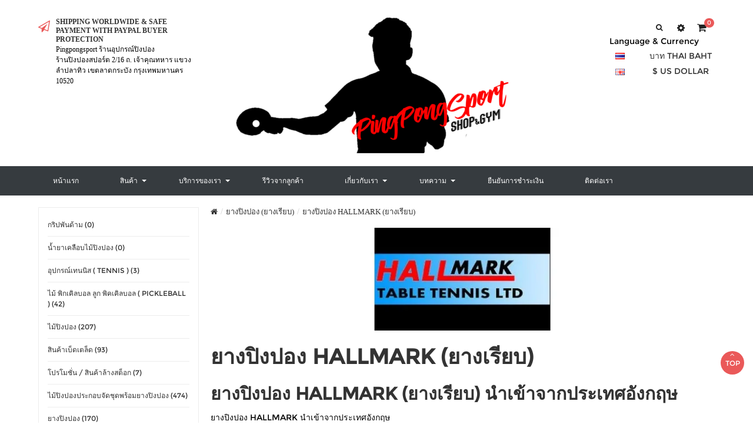

--- FILE ---
content_type: text/html; charset=utf-8
request_url: https://www.pingpongsport.com/%E0%B8%A2%E0%B8%B2%E0%B8%87%E0%B9%80%E0%B8%A3%E0%B8%B5%E0%B8%A2%E0%B8%9A/%E0%B8%A2%E0%B8%B2%E0%B8%87%E0%B8%9B%E0%B8%B4%E0%B8%87%E0%B8%9B%E0%B8%AD%E0%B8%87%E0%B9%80%E0%B8%A3%E0%B8%B5%E0%B8%A2%E0%B8%9A-hallmark
body_size: 12817
content:

<!DOCTYPE html><!--[if IE]><![endif]--><!--[if IE 8 ]><html dir="ltr" lang="th" class="ie8"><![endif]--><!--[if IE 9 ]><html dir="ltr" lang="th" class="ie9"><![endif]--><!--[if (gt IE 9)|!(IE)]><!-->
<html dir="ltr" class="ltr" lang="th" hreflang="th"><!--<![endif]--><head><meta charset="utf-8"><meta name="viewport" content="width=device-width, initial-scale=1"><meta name="wot-verification" content="aac57178ad2b5a1a7fcc"/><title>ยางปิงปอง HALLMARK (ยางเรียบ)</title><link rel="stylesheet" href="https://cdnjs.cloudflare.com/ajax/libs/material-design-iconic-font/2.2.0/css/material-design-iconic-font.min.css"><base href="/" /><meta name="description" content="ยางปิงปอง HALLMARK นำเข้าจากประเทศอังกฤษ" /><meta name="keywords" content= "ยางปิงปอง HALLMARK, ยางปิงปอง, HALLMARK,ยางเรียบ" /><meta http-equiv="X-UA-Compatible" content="IE=edge"><link href="https://www.pingpongsport.com/ยางปิงปองเรียบ-hallmark" rel="canonical" /><link href="image/catalog/NewVersion/sticker.png" rel="icon" /><link href="catalog/view/theme/pav_krstore/stylesheet/stylesheet.css" rel="stylesheet" /><link href="catalog/view/javascript/font-awesome/css/font-awesome.min.css" rel="stylesheet" /><link href="catalog/view/javascript/jquery/magnific/magnific-popup.css" rel="stylesheet" /><link href="catalog/view/javascript/jquery/owl-carousel/owl.carousel.css" rel="stylesheet" /><link href="catalog/view/theme/pav_krstore/stylesheet/fonts.css" rel="stylesheet" /><link href="cache/d751713988987e9331980363e24189ce.css" rel="stylesheet" /><script type="text/javascript" src="catalog/view/javascript/jquery/jquery-2.1.1.min.js"></script><script type="text/javascript" src="catalog/view/javascript/jquery/magnific/jquery.magnific-popup.min.js"></script><script type="text/javascript" src="catalog/view/javascript/bootstrap/js/bootstrap.min.js"></script><script type="text/javascript" src="catalog/view/javascript/common.js"></script><script type="text/javascript" src="catalog/view/theme/pav_krstore/javascript/common.js"></script><script type="text/javascript" src="catalog/view/javascript/jquery/owl-carousel/owl.carousel.min.js"></script><script type="text/javascript" src="cache/8d5e1ad02ea7f016a433f7637e9cbbb1.js"></script><!-- FONT --><!-- FONT --><!-- Google Tag Manager --><script>(function(w,d,s,l,i){w[l]=w[l]||[];w[l].push({'gtm.start':
new Date().getTime(),event:'gtm.js'});var f=d.getElementsByTagName(s)[0],j=d.createElement(s),dl=l!='dataLayer'?'&l='+l:'';j.async=true;j.src=
'https://www.googletagmanager.com/gtm.js?id='+i+dl;f.parentNode.insertBefore(j,f);
})(window,document,'script','dataLayer','GTM-TT8BC8W');</script><!-- End Google Tag Manager --><!-- Facebook Pixel Code --><script>
 !function(f,b,e,v,n,t,s)
 {if(f.fbq)return;n=f.fbq=function(){n.callMethod?
 n.callMethod.apply(n,arguments):n.queue.push(arguments)};
 if(!f._fbq)f._fbq=n;n.push=n;n.loaded=!0;n.version='2.0';
 n.queue=[];t=b.createElement(e);t.async=!0;
 t.src=v;s=b.getElementsByTagName(e)[0];
 s.parentNode.insertBefore(t,s)}(window, document,'script', 'https://connect.facebook.net/en_US/fbevents.js');
 fbq('init', '264792914570830');
 fbq('track', 'PageView');
</script><noscript><img height="1" width="1" style="display:none"
 src="https://www.facebook.com/tr?id=264792914570830&ev=PageView&noscript=1"
/></noscript><!-- End Facebook Pixel Code --><!-- Facebook Pixel Code --><script>
 !function(f,b,e,v,n,t,s)
 {if(f.fbq)return;n=f.fbq=function(){n.callMethod?
 n.callMethod.apply(n,arguments):n.queue.push(arguments)};
 if(!f._fbq)f._fbq=n;n.push=n;n.loaded=!0;n.version='2.0';
 n.queue=[];t=b.createElement(e);t.async=!0;
 t.src=v;s=b.getElementsByTagName(e)[0];
 s.parentNode.insertBefore(t,s)}(window, document,'script', 'https://connect.facebook.net/en_US/fbevents.js');
 fbq('init', '1849384592018266');
 fbq('track', 'PageView');
</script><noscript><img height="1" width="1" style="display:none"
 src="https://www.facebook.com/tr?id=1849384592018266&ev=PageView&noscript=1"
/></noscript><!-- End Facebook Pixel Code --><!--tmd blod--><link href="index.php?route=tmd/blogthemecss" rel="stylesheet"/><link href="catalog/view/theme/default/stylesheet/tmdlatestblog.css" rel="stylesheet"><!--tmd blod--></head><body class="product-category-97_127 page-category"><!-- Google Tag Manager (noscript) --><noscript><iframe src="https://www.googletagmanager.com/ns.html?id=GTM-TT8BC8W"
height="0" width="0" style="display:none;visibility:hidden"></iframe></noscript><!-- End Google Tag Manager (noscript) --><div class="row-offcanvas row-offcanvas-left layout-"><header class="header-v1 bg-white clearfix"><div itemscope itemtype="http://schema.org/LocalBusiness" class="container"><div class="row"><div id="icon-box-header" class="col-lg-3 col-md-3 col-sm-3 hidden-xs"><div class="feature-box clearfix feature-box-v1 feature-box-left "><div class="fbox-icon"><i class="fa fa fa-paper-plane-o"></i></div><div class="fbox-body"><h4>Shipping Worldwide &amp; Safe Payment With Paypal Buyer Protection</h4><p><span itemprop="name">Pingpongsport ร้านอุปกรณ์ปิงปอง</span></p><p><span itemprop="address">ร้านปิงปองสปอร์ต 2/16 ถ. เจ้าคุณทหาร แขวงลำปลาทิว เขตลาดกระบัง กรุงเทพมหานคร 10520</span></p></div></div></div><div id="logo" class="col-lg-6 col-md-6 col-sm-6 col-xs-6"><a href="https://www.pingpongsport.com/"><img itemprop="image" src="image/catalog/NewVersion/logo-new-version-2.png" title="ร้านปิงปองสปอร์ต ขายอุปกรณ์ปิงปอง ไม้ปิงปอง ลูกปิงปอง ยางปิงปอง" alt="ร้านปิงปองสปอร์ต ขายอุปกรณ์ปิงปอง ไม้ปิงปอง ลูกปิงปอง ยางปิงปอง" class="img-responsive" width="484" height="242" /></a></div><div id="search" class="search col-lg-1 col-md-1 hidden-sm hidden-xs"><div class="input-group clearfix"><input type="text" name="search" value="" placeholder="ค้นหา" class="form-control radius-2x pull-right" /><button type="button" class="btn btn-default pull-right"><i class="fa fa-search"></i></button></div></div><div id="setting" class="dropdown col-lg-1 col-md-1"><div class="dropdown-toggle text-center" data-toggle="dropdown"><i class="fa fa-cog"></i></div><ul class="dropdown-menu box-setting"><li class="account"><ul><li><a href="https://www.pingpongsport.com/account"><i class="zmdi zmdi-account"></i> บัญชีผู้ใช้</a></li><li><a href="https://www.pingpongsport.com/wishlist"><i class="fa fa-heart"></i><span id="wishlist-total">รายการโปรด (0)</span></a></li><li><a href="https://www.pingpongsport.com/cart"><i class="zmdi zmdi-shopping-basket"></i> ตระกร้าสินค้า</a></li><li><a href="https://www.pingpongsport.com/checkout"><i class="fa fa-check"></i> สั่งซื้อ</a></li><li class="logout"><a href="https://www.pingpongsport.com/login"><i class="fa fa-key"></i> เข้าสู่ระบบ</a></li><li><a href="https://www.pingpongsport.com/register"><i class="fa fa-pencil"></i> ลงทะเบียน</a></li></ul></li></ul></div><div id="cart-top" class="col-lg-1 col-md-1"><div id="cart" class="dropdown clearfix"><div data-toggle="dropdown" data-loading-text="กำลังโหลดข้อมูล..." class="dropdown-toggle text-center"><i class="icon-cart fa fa-shopping-cart"></i><span id="cart-total">
0 </span></div><ul class="dropdown-menu bg-white"><li><p class="text-center">ยังไม่มีสินค้าในตระกร้า!</p></li></ul></div></div></div><div id="language" align="center">Language & Currency<br><table class="New-language"><td class="language"><form action="https://www.pingpongsport.com/index.php?route=common/language/language" method="post" enctype="multipart/form-data" id="form-language"><div class="btn-group dropdown"><ul class="clearfix"><li><button class="language-select btn-link btn-block" type="button" name="th" ><img src="catalog/language/th/th.png" alt="Thai" title="Thai" width="16" height="11" /></button></li><li><button class="language-select btn-link btn-block" type="button" name="en-gb" ><img src="catalog/language/en-gb/en-gb.png" alt="English" title="English" width="16" height="11" /></button></li></ul></div><input type="hidden" name="code" value="" /><input type="hidden" name="redirect" value="https://www.pingpongsport.com/ยางเรียบ/ยางปิงปองเรียบ-hallmark?_route_=ยางเรียบ/ยางปิงปองเรียบ-hallmark" /></form></td><td class="currency"><form action="https://www.pingpongsport.com/index.php?route=common/currency/currency" method="post" enctype="multipart/form-data" id="form-currency"><div class="btn-group"><ul class="clearfix"><li><button class="currency-select btn btn-link btn-block" type="button" name="THB">บาท Thai BAHT</button></li><li><button class="currency-select btn btn-link btn-block" type="button" name="USD">$ US Dollar</button></li></ul></div><input type="hidden" name="code" value="" /><input type="hidden" name="redirect" value="https://www.pingpongsport.com/ยางเรียบ/ยางปิงปองเรียบ-hallmark" /></form></td></table></div></div><div id="group-menu"><div class="container"><div class="row"><div class="bo-mainmenu"><nav id="pav-megamenu" class="navbar"><div class="navbar-header"><button data-toggle="offcanvas" class="btn btn-primary canvas-menu hidden-lg hidden-md" type="button"><i class="fa fa-bars"></i></button></div><div class="collapse navbar-collapse" id="bs-megamenu"><ul class="nav navbar-nav megamenu"><li class="home" ><a href="https://www.pingpongsport.com/"><span class="menu-title">หน้าแรก</span></a></li><li class="parent dropdown aligned-left" ><a class="dropdown-toggle" data-toggle="dropdown" href="https://www.pingpongsport.com/"><span class="menu-title">สินค้า</span><b class="caret"></b></a><div class="dropdown-menu level1" ><div class="dropdown-menu-inner"><div class="row"><div class="mega-col col-xs-12 col-sm-12 col-md-12" data-type="menu" ><div class="mega-col-inner"><ul><li class="parent dropdown-submenu " ><a class="dropdown-toggle" data-toggle="dropdown" href="https://www.pingpongsport.com/ไม้ปิงปอง"><span class="menu-title">ไม้ปิงปอง</span><b class="caret"></b></a><div class="dropdown-menu level2" ><div class="dropdown-menu-inner"><div class="row"><div class="mega-col col-xs-12 col-sm-12 col-md-12" data-type="menu" ><div class="mega-col-inner"><ul><li class=" " ><a href="https://www.pingpongsport.com/ไม้ปิงปอง/ไม้ปิงปอง-air"><span class="menu-title">AIR</span></a></li><li class=" " ><a href="https://www.pingpongsport.com/ไม้ปิงปอง/ไม้ปิงปอง-andro"><span class="menu-title">Andro</span></a></li><li class=" " ><a href="https://www.pingpongsport.com/ไม้ปิงปอง/ไม้ปิงปอง-pph"><span class="menu-title">AQUA ( PPH )</span></a></li><li class=" " ><a href="https://www.pingpongsport.com/ไม้ปิงปอง/ไม้ปิงปอง-dhs"><span class="menu-title">DHS</span></a></li><li class=" " ><a href="https://www.pingpongsport.com/ไม้ปิงปอง/ไม้ปิงปอง-dr-neubauer"><span class="menu-title">Dr.Neubauer</span></a></li><li class=" " ><a href="https://www.pingpongsport.com/ไม้ปิงปอง/ไม้ปิงปอง-gambler"><span class="menu-title">GAMBLER</span></a></li><li class=" " ><a href="https://www.pingpongsport.com/ไม้ปิงปอง/ไม้ปิงปอง-gewo"><span class="menu-title">GEWO</span></a></li><li class=" " ><a href="https://www.pingpongsport.com/ไม้ปิงปอง/ไม้ปิงปอง-hallmark"><span class="menu-title">HALLMARK</span></a></li><li class=" " ><a href="https://www.pingpongsport.com/ไม้ปิงปอง/ไม้ปิงปอง-darker"><span class="menu-title">Darker</span></a></li><li class=" " ><a href="https://www.pingpongsport.com/ไม้ปิงปอง/ไม้ปิงปอง-kokutaku"><span class="menu-title">KOKUTAKU</span></a></li><li class=" " ><a href="https://www.pingpongsport.com/ไม้ปิงปอง/ไม้ปิงปอง-lion"><span class="menu-title">LION</span></a></li><li class=" " ><a href="https://www.pingpongsport.com/ไม้ปิงปอง/ไม้ปิงปอง-loki"><span class="menu-title">LOKI</span></a></li><li class=" " ><a href="https://www.pingpongsport.com/ไม้ปิงปอง/ไม้ปิงปอง-mizuno"><span class="menu-title">MIZUNO</span></a></li><li class=" " ><a href="https://www.pingpongsport.com/ไม้ปิงปอง/ไม้ปิงปอง-nittaku"><span class="menu-title">Nittaku</span></a></li><li class=" " ><a href="https://www.pingpongsport.com/ไม้ปิงปอง/ไม้ปิงปอง-nexy"><span class="menu-title">NEXY</span></a></li><li class=" " ><a href="https://www.pingpongsport.com/ไม้ปิงปอง/ไม้ปิงปอง-neottec"><span class="menu-title">NEOTTEC</span></a></li><li class=" " ><a href="https://www.pingpongsport.com/ไม้ปิงปอง/ไม้ปิงปอง-palio"><span class="menu-title">PALIO</span></a></li><li class=" " ><a href="https://www.pingpongsport.com/ไม้ปิงปอง/ไม้ปิงปอง-reactor"><span class="menu-title">REACTOR</span></a></li><li class=" " ><a href="https://www.pingpongsport.com/ไม้ปิงปอง/ไม้ปิงปอง-sanwei"><span class="menu-title">SANWEI</span></a></li><li class=" " ><a href="https://www.pingpongsport.com/ไม้ปิงปอง/ไม้ปิงปอง-sauer--troger"><span class="menu-title">SAUER &amp; TROGER</span></a></li><li class=" " ><a href="https://www.pingpongsport.com/ไม้ปิงปอง/ไม้ปิงปอง-spinlord"><span class="menu-title">SPINLORD</span></a></li><li class=" " ><a href="https://www.pingpongsport.com/ไม้ปิงปอง/ไม้ปิงปอง-stiga"><span class="menu-title">STIGA</span></a></li><li class=" " ><a href="https://www.pingpongsport.com/ไม้ปิงปอง/ไม้ปิงปอง-tibhar"><span class="menu-title">Tibhar</span></a></li><li class=" " ><a href="https://www.pingpongsport.com/ไม้ปิงปอง/ไม้ปิงปอง-tmount"><span class="menu-title">TMOUNT</span></a></li><li class=" " ><a href="https://www.pingpongsport.com/ไม้ปิงปอง/ไม้ปิงปอง-tsp"><span class="menu-title">TSP</span></a></li><li class=" " ><a href="https://www.pingpongsport.com/ไม้ปิงปอง/ไม้ปิงปอง-tuttle"><span class="menu-title">TUTTLE</span></a></li><li class=" " ><a href="https://www.pingpongsport.com/ไม้ปิงปอง/ไม้ปิงปอง-wpm"><span class="menu-title">WPM</span></a></li><li class=" " ><a href="https://www.pingpongsport.com/ไม้ปิงปอง/ไม้ปิงปอง-xvt"><span class="menu-title">XVT</span></a></li><li class=" " ><a href="https://www.pingpongsport.com/ไม้ปิงปอง/ไม้ปิงปอง-xiom"><span class="menu-title">XIOM</span></a></li><li class=" " ><a href="https://www.pingpongsport.com/ไม้ปิงปอง/ไม้ปิงปอง-yasaka"><span class="menu-title">YASAKA</span></a></li><li class=" " ><a href="https://www.pingpongsport.com/ไม้ปิงปอง/ไม้ปิงปองยี่ห้ออื่นๆ"><span class="menu-title">ไม้ปิงปอง รุ่นเก่า/สะสม</span></a></li><li class=" " ><a href="https://www.pingpongsport.com/ไม้ปิงปอง/ไม้ปิงปอง-donic"><span class="menu-title">ไม้ปิงปอง Donic</span></a></li></ul></div></div></div></div></div></li><li class="parent dropdown-submenu " ><a class="dropdown-toggle" data-toggle="dropdown" href="https://www.pingpongsport.com/ยางปิงปอง"><span class="menu-title">ยางปิงปอง</span><b class="caret"></b></a><div class="dropdown-menu level2" ><div class="dropdown-menu-inner"><div class="row"><div class="mega-col col-xs-12 col-sm-12 col-md-12" data-type="menu" ><div class="mega-col-inner"><ul><li class="parent dropdown-submenu " ><a class="dropdown-toggle" data-toggle="dropdown" href="https://www.pingpongsport.com/ยางปิงปอง/ยางเรียบ"><span class="menu-title">ยางเรียบ</span><b class="caret"></b></a><div class="dropdown-menu level3" ><div class="dropdown-menu-inner"><div class="row"><div class="mega-col col-xs-12 col-sm-12 col-md-12" data-type="menu" ><div class="mega-col-inner"><ul><li class=" " ><a href="https://www.pingpongsport.com/ยางเรียบ/ยางปิงปองเรียบ-air"><span class="menu-title">AIR</span></a></li><li class=" " ><a href="https://www.pingpongsport.com/ยางเรียบ/ยางปิงปองเรียบ-butterfly"><span class="menu-title">BUTTERFLY</span></a></li><li class=" " ><a href="https://www.pingpongsport.com/ยางเรียบ/ยางปิงปองเรียบ-dhs"><span class="menu-icon" style="background:url('image/catalog/Manufacture/DHS.jpg') no-repeat;"><span class="menu-title">DHS</span></span></a></li><li class=" " ><a href="https://www.pingpongsport.com/ยางเรียบ/ยางปิงปองเรียบ-dr-neubauer"><span class="menu-title">DR.NEUBAUER</span></a></li><li class=" " ><a href="https://www.pingpongsport.com/ยางเรียบ/ยางปิงปอง-friendship-729"><span class="menu-title">FRIENDSHIP 729</span></a></li><li class=" " ><a href="https://www.pingpongsport.com/ยางเรียบ/ยางปิงปองเรียบ-gambler"><span class="menu-title">GAMBLER</span></a></li><li class=" " ><a href="https://www.pingpongsport.com/ยางเรียบ/ยางปิงปองเรียบ-gewo"><span class="menu-title">GEWO</span></a></li><li class=" " ><a href="https://www.pingpongsport.com/ยางเรียบ/ยางปิงปองเรียบ-hallmark"><span class="menu-title">HALLMARK</span></a></li><li class=" " ><a href="https://www.pingpongsport.com/ยางเรียบ/ยางปิงปองเรียบ-kokutaku"><span class="menu-title">KOKUTAKU</span></a></li><li class=" " ><a href="https://www.pingpongsport.com/ยางเรียบ/ยางปิงปองเรียบ-reactor"><span class="menu-title">REACTOR</span></a></li><li class=" " ><a href="https://www.pingpongsport.com/ยางเรียบ/ยางปิงปองเรียบ-Sanwei"><span class="menu-title">SANWEI</span></a></li><li class=" " ><a href="https://www.pingpongsport.com/ยางเรียบ/ยางปิงปองเรียบ-stiga"><span class="menu-title">STIGA</span></a></li><li class=" " ><a href="https://www.pingpongsport.com/ยางเรียบ/ยางปิงปอง-sword"><span class="menu-title">SWORD</span></a></li><li class=" " ><a href="https://www.pingpongsport.com/ยางเรียบ/ยางปิงปอง-tibhar-ยางเรียบ"><span class="menu-title">TIBHAR</span></a></li><li class=" " ><a href="https://www.pingpongsport.com/ยางเรียบ/ยางปิงปองเรียบ-tuttle"><span class="menu-title">TUTTLE</span></a></li><li class=" " ><a href="https://www.pingpongsport.com/ยางเรียบ/ยางปิงปองเรียบ-xiom"><span class="menu-title">XIOM</span></a></li><li class=" " ><a href="https://www.pingpongsport.com/ยางเรียบ/ยางปิงปอง-yasaka-ยางเรียบ"><span class="menu-title">YASAKA</span></a></li><li class=" " ><a href="https://www.pingpongsport.com/ยางเรียบ/ยางปิงปอง-loki-ยางเรียบ"><span class="menu-title">LOKI</span></a></li><li class=" " ><a href="https://www.pingpongsport.com/ยางเรียบ/ยางปิงปอง-nexy-ยางเรียบ"><span class="menu-title">NEXY</span></a></li><li class=" " ><a href="https://www.pingpongsport.com/ยางเรียบ/ยางปิงปอง-neottec-ยางเรียบ"><span class="menu-title">NEOTTEC</span></a></li><li class=" " ><a href="https://www.pingpongsport.com/ยางเรียบ/ยางปิงปอง-nittaku-ยางเรียบ"><span class="menu-title">NITTAKU</span></a></li><li class=" " ><a href="https://www.pingpongsport.com/ยางเรียบ/ยางปิงปอง-yinhe"><span class="menu-title">YINHE</span></a></li><li class=" " ><a href="https://www.pingpongsport.com/ยางเรียบ/ยางปิงปองเรียบ-donic"><span class="menu-title">DONIC</span></a></li></ul></div></div></div></div></div></li><li class="parent dropdown-submenu " ><a class="dropdown-toggle" data-toggle="dropdown" href="https://www.pingpongsport.com/ยางปิงปอง/ยางเม็ดสั้น"><span class="menu-title">ยางเม็ดสั้น</span><b class="caret"></b></a><div class="dropdown-menu level3" ><div class="dropdown-menu-inner"><div class="row"><div class="mega-col col-xs-12 col-sm-12 col-md-12" data-type="menu" ><div class="mega-col-inner"><ul><li class=" " ><a href="https://www.pingpongsport.com/ยางเม็ดสั้น/ยางเม็ดสั้น-air"><span class="menu-title">AIR</span></a></li><li class=" " ><a href="https://www.pingpongsport.com/ยางเม็ดสั้น/ยางปิงปอง-dhs-ยางเม็ดสั้น-"><span class="menu-title">DHS</span></a></li><li class=" " ><a href="https://www.pingpongsport.com/ยางเม็ดสั้น/ยางเม็ดสั้น-dr-neubauer"><span class="menu-title">DR.NEUBAUER</span></a></li><li class=" " ><a href="https://www.pingpongsport.com/ยางเม็ดสั้น/ยางเม็ดสั้น-hallmark"><span class="menu-title">HALLMARK</span></a></li><li class=" " ><a href="https://www.pingpongsport.com/ยางเม็ดสั้น/ยางเม็ดสั้น-kokutaku"><span class="menu-title">KOKUTAKU</span></a></li><li class=" " ><a href="https://www.pingpongsport.com/ยางเม็ดสั้น/ยางปิงปอง-loki-ยางเม็ดสั้น"><span class="menu-title">LOKI</span></a></li><li class=" " ><a href="https://www.pingpongsport.com/ยางเม็ดสั้น/ยางปิงปอง-nittaku-ยางเม็ดสั้น"><span class="menu-title">NITTAKU</span></a></li><li class=" " ><a href="https://www.pingpongsport.com/ยางเม็ดสั้น/ยางเม็ดสั้น-sanwei"><span class="menu-title">SANWEI</span></a></li><li class=" " ><a href="https://www.pingpongsport.com/ยางเม็ดสั้น/ยางเม็ดสั้น-spinlord"><span class="menu-title">SPINLORD</span></a></li><li class=" " ><a href="https://www.pingpongsport.com/ยางเม็ดสั้น/ยางเม็ดสั้น-tuttle"><span class="menu-title">TUTTLE</span></a></li><li class=" " ><a href="https://www.pingpongsport.com/ยางเม็ดสั้น/ยางปิงปอง-lion-ยางเม็ดสั้น"><span class="menu-title">LION</span></a></li></ul></div></div></div></div></div></li><li class="parent dropdown-submenu " ><a class="dropdown-toggle" data-toggle="dropdown" href="https://www.pingpongsport.com/ยางปิงปอง/ยางเม็ดยาว"><span class="menu-title">ยางเม็ดยาว</span><b class="caret"></b></a><div class="dropdown-menu level3" ><div class="dropdown-menu-inner"><div class="row"><div class="mega-col col-xs-12 col-sm-12 col-md-12" data-type="menu" ><div class="mega-col-inner"><ul><li class=" " ><a href="https://www.pingpongsport.com/ยางเม็ดยาว/ยางเม็ดยาว-AIR"><span class="menu-title">AIR</span></a></li><li class=" " ><a href="https://www.pingpongsport.com/ยางเม็ดยาว/ยางเม็ดยาว-dr-neubauer"><span class="menu-title">DR.NEUBAUER</span></a></li><li class=" " ><a href="https://www.pingpongsport.com/ยางเม็ดยาว/ยางเม็ดยาว-hallmark"><span class="menu-title">HALLMARK</span></a></li><li class=" " ><a href="https://www.pingpongsport.com/ยางเม็ดยาว/ยางเม็ดยาว-kokutaku"><span class="menu-title">KOKUTAKU</span></a></li><li class=" " ><a href="https://www.pingpongsport.com/ยางเม็ดยาว/ยางปิงปอง-loki-ยางเม็ดยาว"><span class="menu-title">LOKI</span></a></li><li class=" " ><a href="https://www.pingpongsport.com/ยางเม็ดยาว/ยางปิงปอง-lion-ยางเม็ดยาว"><span class="menu-title">LION</span></a></li><li class=" " ><a href="https://www.pingpongsport.com/ยางเม็ดยาว/ยางเม็ดยาว-sanwei"><span class="menu-title">SANWEI</span></a></li><li class=" " ><a href="https://www.pingpongsport.com/ยางเม็ดยาว/ยางเม็ดยาว-sauer-troger"><span class="menu-title">SAUER &amp; TROGER</span></a></li><li class=" " ><a href="https://www.pingpongsport.com/ยางเม็ดยาว/ยางเม็ดยาว-spinlord"><span class="menu-title">SPINLORD</span></a></li><li class=" " ><a href="https://www.pingpongsport.com/ยางเม็ดยาว/ยางเม็ดยาว-stiga"><span class="menu-title">STIGA</span></a></li><li class=" " ><a href="https://www.pingpongsport.com/ยางเม็ดยาว/ยางเม็ดยาว-tuttle"><span class="menu-title">TUTTLE</span></a></li><li class=" " ><a href="https://www.pingpongsport.com/ยางเม็ดยาว/ยางปิงปอง-meteor-ยางเม็ดยาว-"><span class="menu-title">Meteor</span></a></li><li class=" " ><a href="https://www.pingpongsport.com/ยางเม็ดยาว/ยางเม็ดยาว-sauer-troger"><span class="menu-title">Sauer &amp; Troger</span></a></li><li class=" " ><a href="https://www.pingpongsport.com/ยางเม็ดยาว/ยางเม็ดยาว-yinhe"><span class="menu-title">YINHE</span></a></li><li class=" " ><a href="https://www.pingpongsport.com/ยางเม็ดยาว/ยางปิงปอง-sauer--troger-ยางเม็ดยาว-"><span class="menu-title">ยางปิงปอง Sauer &amp; Troger ( ยางเม็ดยาว )</span></a></li></ul></div></div></div></div></div></li><li class="parent dropdown-submenu " ><a class="dropdown-toggle" data-toggle="dropdown" href="https://www.pingpongsport.com/ยางปิงปอง/ยางเม็ดกึ่ง"><span class="menu-title">ยางเม็ดกึ่ง</span><b class="caret"></b></a><div class="dropdown-menu level3" ><div class="dropdown-menu-inner"><div class="row"><div class="mega-col col-xs-12 col-sm-12 col-md-12" data-type="menu" ><div class="mega-col-inner"><ul><li class=" " ><a href="https://www.pingpongsport.com/ยางเม็ดกึ่ง/ยางเม็ดกึ่ง-air"><span class="menu-title">AIR</span></a></li><li class=" " ><a href="https://www.pingpongsport.com/ยางเม็ดกึ่ง/ยางเม็ดกึ่ง-DR-NEUBAUER"><span class="menu-title">DR.NEUBAUER</span></a></li><li class=" " ><a href="https://www.pingpongsport.com/ยางเม็ดกึ่ง/ยางเม็ดกึ่ง-kokutaku"><span class="menu-title">KOKUTAKU</span></a></li><li class=" " ><a href="https://www.pingpongsport.com/ยางเม็ดกึ่ง/ยางเม็ดกึ่ง-spinlord"><span class="menu-title">SPINLORD</span></a></li><li class=" " ><a href="https://www.pingpongsport.com/ยางเม็ดกึ่ง/ยางเม็ดกึ่ง-tuttle"><span class="menu-title">TUTTLE</span></a></li><li class=" " ><a href="https://www.pingpongsport.com/ยางเม็ดกึ่ง/ยางปิงปอง-lion-ยางเม็ดกึ่ง"><span class="menu-title">LION</span></a></li><li class=" " ><a href="https://www.pingpongsport.com/ยางเม็ดกึ่ง/ยางปิงปอง-loki-ยางเม็ดกึ่ง"><span class="menu-title">ยางปิงปอง LOKI (ยางเม็ดกึ่ง)</span></a></li></ul></div></div></div></div></div></li><li class="parent dropdown-submenu " ><a class="dropdown-toggle" data-toggle="dropdown" href="https://www.pingpongsport.com/ยางปิงปอง/ยางแอนตี้"><span class="menu-title">ยางแอนตี้</span><b class="caret"></b></a><div class="dropdown-menu level3" ><div class="dropdown-menu-inner"><div class="row"><div class="mega-col col-xs-12 col-sm-12 col-md-12" data-type="menu" ><div class="mega-col-inner"><ul><li class=" " ><a href="https://www.pingpongsport.com/ยางแอนตี้/ยางแอนตี้-der-materialspezialist"><span class="menu-title">Der Materialspezialist</span></a></li><li class=" " ><a href="https://www.pingpongsport.com/ยางแอนตี้/ยางปิงปอง-dr-neubauer-ยางแอนตี้"><span class="menu-title">DR.NEUBAUER</span></a></li><li class=" " ><a href="https://www.pingpongsport.com/ยางแอนตี้/ยางปิงปอง-spinlord-ยางแอนตี้"><span class="menu-title">SPINLORD</span></a></li><li class=" " ><a href="https://www.pingpongsport.com/ยางแอนตี้/ยางปิงปอง-lion-ยางแอนตี้"><span class="menu-title">LION</span></a></li><li class=" " ><a href="https://www.pingpongsport.com/ยางแอนตี้/ยางปิงปอง-hallmark-ยางแอนตี้"><span class="menu-title">HALLMARK</span></a></li></ul></div></div></div></div></div></li><li class="parent dropdown-submenu " ><a class="dropdown-toggle" data-toggle="dropdown" href="https://www.pingpongsport.com/ยางปิงปอง/ยางปิงปองสีพิเศษ"><span class="menu-title">ยางสีพิเศษ</span><b class="caret"></b></a><div class="dropdown-menu level3" ><div class="dropdown-menu-inner"><div class="row"><div class="mega-col col-xs-12 col-sm-12 col-md-12" data-type="menu" ><div class="mega-col-inner"><ul><li class=" " ><a href="https://www.pingpongsport.com/ยางปิงปองสีพิเศษ/ยางปิงปอง-สีพิเศษ-ยางเรียบ"><span class="menu-title">ยางเรียบ สีพิเศษ</span></a></li><li class=" " ><a href="https://www.pingpongsport.com/ยางปิงปองสีพิเศษ/ยางปิงปอง-ยางเม็ดยาวสี"><span class="menu-title">ยางเม็ดยาว สีพิเศษ</span></a></li><li class=" " ><a href="https://www.pingpongsport.com/ยางปิงปองสีพิเศษ/ยางปิงปอง-สีพิเศษ-ยางเม็ดกึ่ง"><span class="menu-title">ยางเม็ดกึ่ง สีพิเศษ</span></a></li></ul></div></div></div></div></div></li><li class=" " ><a href="https://www.pingpongsport.com/ยางปิงปอง/ยางปิงปอง-แพ็กคู่-ราคาพิเศษ"><span class="menu-title">ยางปิงปอง แพ็กคู่ ราคาพิเศษ</span></a></li></ul></div></div></div></div></div></li><li class="parent dropdown-submenu " ><a class="dropdown-toggle" data-toggle="dropdown" href="https://www.pingpongsport.com/ไม้ปิงปองประกอบจัดชุด"><span class="menu-title">ไม้ปิงปองประกอบจัดชุด</span><b class="caret"></b></a><div class="dropdown-menu level2" ><div class="dropdown-menu-inner"><div class="row"><div class="mega-col col-xs-12 col-sm-12 col-md-12" data-type="menu" ><div class="mega-col-inner"><ul><li class=" " ><a href="https://www.pingpongsport.com/ไม้ปิงปองประกอบจัดชุด/ไม้ปิงปองประกอบจัดชุด-500-700-บาท"><span class="menu-title">ไม้ปิงปองประกอบจัดชุด 500 - 750 บาท</span></a></li><li class=" " ><a href="https://www.pingpongsport.com/ไม้ปิงปองประกอบจัดชุด/ไม้ปิงปองประกอบจัดชุด-751-1000-บาท"><span class="menu-title">ไม้ปิงปองประกอบจัดชุด 751 - 1000 บาท</span></a></li><li class=" " ><a href="https://www.pingpongsport.com/ไม้ปิงปองประกอบจัดชุด/ไม้ปิงปองประกอบจัดชุด-1001-1500-บาท"><span class="menu-title">ไม้ปิงปองประกอบจัดชุด 1001 - 1500 บาท</span></a></li><li class=" " ><a href="https://www.pingpongsport.com/ไม้ปิงปองประกอบจัดชุด/ไม้ปิงปองประกอบจัดชุด-1501-2000-บาท"><span class="menu-title">ไม้ปิงปองประกอบจัดชุด 1501 - 2000 บาท</span></a></li><li class=" " ><a href="https://www.pingpongsport.com/ไม้ปิงปองประกอบจัดชุด/ไม้ปิงปองประกอบจัดชุด-2001-2500-บาท"><span class="menu-title">ไม้ปิงปองประกอบจัดชุด 2001 - 2500 บาท</span></a></li><li class=" " ><a href="https://www.pingpongsport.com/ไม้ปิงปองประกอบจัดชุด/ไม้ปิงปองประกอบจัดชุด-2501-5000-บาท"><span class="menu-title">ไม้ปิงปองประกอบจัดชุด 2501 - 5000 บาท</span></a></li><li class=" " ><a href="https://www.pingpongsport.com/ไม้ปิงปองประกอบจัดชุด/ไม้ปิงปองประกอบ-ชุดนักกีฬามืออาชีพ"><span class="menu-title">ไม้ปิงปองประกอบ ชุดนักกีฬามืออาชีพ</span></a></li><li class=" " ><a href="https://www.pingpongsport.com/ไม้ปิงปองประกอบจัดชุด/ไม้ปิงปองประกอบจัดชุด-สำหรับ-สาวกไม้จีน"><span class="menu-title">ไม้ปิงปองประกอบจัดชุด สำหรับ สาวกไม้จีน</span></a></li><li class=" " ><a href="https://www.pingpongsport.com/ไม้ปิงปองประกอบจัดชุด/โปรโมชั่นไม้ปิงปองประกอบจัดชุด-ประจำเดือน"><span class="menu-title">โปรโมชั่นไม้ปิงปองประกอบจัดชุดประจำเดือน</span></a></li><li class="parent dropdown-submenu " ><a class="dropdown-toggle" data-toggle="dropdown" href="https://www.pingpongsport.com/ไม้ปิงปองประกอบจัดชุด/ไม้ปิงปองประกอบจัดชุดยางเม็ด-ยางแอนตี้"><span class="menu-title">ไม้ปิงปองประกอบจัดชุดยางเม็ด/ยางแอนตี้</span><b class="caret"></b></a><div class="dropdown-menu level3" ><div class="dropdown-menu-inner"><div class="row"><div class="mega-col col-xs-12 col-sm-12 col-md-12" data-type="menu" ><div class="mega-col-inner"><ul><li class=" " ><a href="https://www.pingpongsport.com/ไม้ปิงปองประกอบจัดชุดยางเม็ด-ยางแอนตี้/ไม้ประกอบยางเม็ดสั้น"><span class="menu-title">ไม้ประกอบยางเม็ดสั้น</span></a></li><li class=" " ><a href="https://www.pingpongsport.com/ไม้ปิงปองประกอบจัดชุดยางเม็ด-ยางแอนตี้/ไม้ประกอบยางเม็ดกึ่ง"><span class="menu-title">ไม้ประกอบยางเม็ดกึ่ง</span></a></li><li class=" " ><a href="https://www.pingpongsport.com/ไม้ปิงปองประกอบจัดชุดยางเม็ด-ยางแอนตี้/ไม้ประกอบยางเม็ดยาว"><span class="menu-title">ไม้ประกอบยางเม็ดยาว</span></a></li><li class=" " ><a href="https://www.pingpongsport.com/ไม้ปิงปองประกอบจัดชุดยางเม็ด-ยางแอนตี้/ไม้ประกอบยางแอนตี้"><span class="menu-title">ไม้ประกอบยางแอนตี้</span></a></li></ul></div></div></div></div></div></li><li class=" " ><a href="https://www.pingpongsport.com/ไม้ปิงปองประกอบจัดชุด/ไม้ปิงปองประกอบ-ยางสีพิเศษ"><span class="menu-title">ไม้ปิงปองประกอบ ยางสีพิเศษ</span></a></li></ul></div></div></div></div></div></li><li class="parent dropdown-submenu " ><a class="dropdown-toggle" data-toggle="dropdown" href="https://www.pingpongsport.com/ไม้ปิงปองสำเร็จรูป"><span class="menu-title">ไม้ปิงปองสำเร็จรูป</span><b class="caret"></b></a><div class="dropdown-menu level2" ><div class="dropdown-menu-inner"><div class="row"><div class="mega-col col-xs-12 col-sm-12 col-md-12" data-type="menu" ><div class="mega-col-inner"><ul><li class=" " ><a href="https://www.pingpongsport.com/ไม้ปิงปองสำเร็จรูป/ไม้ปิงปองสำเร็จรูป-ยี่ห้อ-butterfly"><span class="menu-title">Butterfly</span></a></li><li class=" " ><a href="https://www.pingpongsport.com/ไม้ปิงปองสำเร็จรูป/ไม้ปิงปองกึ่งสำเร็จรูป-sanwei"><span class="menu-title">SANWEI</span></a></li><li class=" " ><a href="https://www.pingpongsport.com/ไม้ปิงปองสำเร็จรูป/ไม้ปิงปองสำเร็จรูป-ยี่ห้อ-stiga"><span class="menu-title">Stiga</span></a></li><li class=" " ><a href="https://www.pingpongsport.com/ไม้ปิงปองสำเร็จรูป/ไม้ปิงปองสำเร็จรูป-gewo"><span class="menu-title">ไม้ปิงปองสำเร็จรูป GEWO</span></a></li><li class=" " ><a href="https://www.pingpongsport.com/ไม้ปิงปองสำเร็จรูป/ไม้ปิงปองกึ่งสำเร็จรูป-loki"><span class="menu-title">ไม้ปิงปองกึ่งสำเร็จรูป LOKI</span></a></li></ul></div></div></div></div></div></li><li class="parent dropdown-submenu " ><a class="dropdown-toggle" data-toggle="dropdown" href="https://www.pingpongsport.com/ลูกปิงปอง"><span class="menu-title">ลูกปิงปอง</span><b class="caret"></b></a><div class="dropdown-menu level2" ><div class="dropdown-menu-inner"><div class="row"><div class="mega-col col-xs-12 col-sm-12 col-md-12" data-type="menu" ><div class="mega-col-inner"><ul><li class=" " ><a href="https://www.pingpongsport.com/ลูกปิงปอง/ลูกปิงปองเซลูลอยด์-40-mm"><span class="menu-title">ลูกปิงปองเซลูลอยด์ 40 mm.</span></a></li><li class=" " ><a href="https://www.pingpongsport.com/ลูกปิงปอง/ลูกปิงปองพลาสติก-40-mm"><span class="menu-title">ลูกปิงปองพลาสติก 40 +</span></a></li></ul></div></div></div></div></div></li><li class=" " ><a href="https://www.pingpongsport.com/น้ำยาเคลือบไม้ปิงปอง"><span class="menu-title">น้ำยาเคลือบไม้ปิงปอง</span></a></li><li class="parent dropdown-submenu " ><a class="dropdown-toggle" data-toggle="dropdown" href="https://www.pingpongsport.com/accessories/กาวปิงปอง-หรือ-จูนเนอร์"><span class="menu-title">กาวปิงปอง / น้ำยาจูน</span><b class="caret"></b></a><div class="dropdown-menu level2" ><div class="dropdown-menu-inner"><div class="row"><div class="mega-col col-xs-12 col-sm-12 col-md-12" data-type="menu" ><div class="mega-col-inner"><ul><li class=" " ><a href="https://www.pingpongsport.com/กาวปิงปอง-หรือ-จูนเนอร์/กาวปิงปอง"><span class="menu-title">กาวปิงปอง</span></a></li><li class=" " ><a href="https://www.pingpongsport.com/กาวปิงปอง-หรือ-จูนเนอร์/น้ำยาจูน"><span class="menu-title">น้ำยาจูน</span></a></li></ul></div></div></div></div></div></li><li class="parent dropdown-submenu " ><a class="dropdown-toggle" data-toggle="dropdown" href="https://www.pingpongsport.com/promotion-or-clearance"><span class="menu-title">โปรโมชั่น / สินค้าล้างสต็อก</span><b class="caret"></b></a><div class="dropdown-menu level2" ><div class="dropdown-menu-inner"><div class="row"><div class="mega-col col-xs-12 col-sm-12 col-md-12" data-type="menu" ><div class="mega-col-inner"><ul><li class=" " ><a href="https://www.pingpongsport.com/promotion-or-clearance/promotion"><span class="menu-title">โปรโมชั่น</span></a></li><li class=" " ><a href="https://www.pingpongsport.com/promotion-or-clearance/clearance"><span class="menu-title">สินค้าล้างสต็อก</span></a></li></ul></div></div></div></div></div></li><li class="parent dropdown-submenu " ><a class="dropdown-toggle" data-toggle="dropdown" href="https://www.pingpongsport.com/accessories"><span class="menu-title">สินค้าเบ็ดเตล็ด</span><b class="caret"></b></a><div class="dropdown-menu level2" ><div class="dropdown-menu-inner"><div class="row"><div class="mega-col col-xs-12 col-sm-12 col-md-12" data-type="menu" ><div class="mega-col-inner"><ul><li class=" " ><a href="https://www.pingpongsport.com/accessories/ซองใส่ไม้ปิงปอง"><span class="menu-title">ซองใส่ไม้ปิงปอง</span></a></li><li class=" " ><a href="https://www.pingpongsport.com/accessories/เทปติดขอบไม้ปิงปองกันกระแทก"><span class="menu-title">เทปติดขอบไม้ปิงปองกันกระแทก</span></a></li><li class=" " ><a href="https://www.pingpongsport.com/accessories/bags"><span class="menu-title">กระเป๋า</span></a></li><li class=" " ><a href="https://www.pingpongsport.com/accessories/foam-cleaning-rubber"><span class="menu-title">น้ำยารักษาหน้ายางปิงปอง</span></a></li><li class=" " ><a href="https://www.pingpongsport.com/accessories/เครื่องยิงลูกปิงปอง"><span class="menu-title">เครื่องยิงลูกปิงปอง เน็ตกั้นลูก เน็ตปิงปอง รีเทิร์นบอร์ด</span></a></li><li class=" " ><a href="https://www.pingpongsport.com/accessories/เสื้อปิงปอง"><span class="menu-title">เสื้อปิงปอง</span></a></li></ul></div></div></div></div></div></li><li class="parent dropdown-submenu " ><a class="dropdown-toggle" data-toggle="dropdown" href="https://www.pingpongsport.com/accessories/shoes"><span class="menu-title">รองเท้ากีฬา</span><b class="caret"></b></a><div class="dropdown-menu level2" ><div class="dropdown-menu-inner"><div class="row"><div class="mega-col col-xs-12 col-sm-12 col-md-12" data-type="menu" ><div class="mega-col-inner"><ul><li class=" " ><a href="https://www.pingpongsport.com/shoes/running-shoes"><span class="menu-title">ถุงเท้าปิงปอง</span></a></li><li class=" " ><a href="https://www.pingpongsport.com/shoes/รองเท้าปิงปอง"><span class="menu-title">รองเท้าปิงปอง</span></a></li></ul></div></div></div></div></div></li><li class="parent dropdown-submenu " ><a class="dropdown-toggle" data-toggle="dropdown" href="https://www.pingpongsport.com/อุปกรณ์ปิงปองราคาส่ง"><span class="menu-title">อุปกรณ์ปิงปองราคาส่ง</span><b class="caret"></b></a><div class="dropdown-menu level2" ><div class="dropdown-menu-inner"><div class="row"><div class="mega-col col-xs-12 col-sm-12 col-md-12" data-type="menu" ><div class="mega-col-inner"><ul><li class=" " ><a href="ไม้ปิงปองเปล่า"><span class="menu-title">ไม้ปิงปองเปล่า</span></a></li><li class=" " ><a href="ยางปิงปองราคาส่ง"><span class="menu-title">ยางปิงปอง</span></a></li><li class=" " ><a href="ขายส่งลูกปิงปอง"><span class="menu-title">ลูกปิงปอง</span></a></li><li class=" " ><a href="https://www.pingpongsport.com/อุปกรณ์ปิงปองราคาส่ง/ไม้ปิงปองเปล่า"><span class="menu-title">ไม้ปิงปองเปล่า ราคาส่ง</span></a></li><li class=" " ><a href="https://www.pingpongsport.com/อุปกรณ์ปิงปองราคาส่ง/ยางปิงปองราคาส่ง"><span class="menu-title">ยางปิงปอง ราคาส่ง</span></a></li><li class=" " ><a href="https://www.pingpongsport.com/อุปกรณ์ปิงปองราคาส่ง/ขายส่งลูกปิงปอง"><span class="menu-title">ลูกปิงปอง ราคาส่ง</span></a></li></ul></div></div></div></div></div></li><li class=" " ><a href="https://www.pingpongsport.com/คอร์สสอนปิงปอง-เรียนปิงปอง"><span class="menu-title">คอร์สเรียนปิงปอง</span></a></li><li class="parent dropdown-submenu " ><a class="dropdown-toggle" data-toggle="dropdown" href="https://www.pingpongsport.com/โต๊ะปิงปอง"><span class="menu-title">โต๊ะปิงปอง</span><b class="caret"></b></a><div class="dropdown-menu level2" ><div class="dropdown-menu-inner"><div class="row"><div class="col-sm-12 mega-col" data-colwidth="12" data-type="menu" ><div class="mega-col-inner"><ul><li class=" " ><a href="https://www.pingpongsport.com/โต๊ะปิงปอง/โต๊ะปิงปอง-outdoor"><span class="menu-title">โต๊ะปิงปอง Outdoor</span></a></li><li class=" " ><a href="https://www.pingpongsport.com/โต๊ะปิงปอง/โต๊ะปิงปองจัดชุด"><span class="menu-title">โต๊ะปิงปอง Indoor</span></a></li><li class=" " ><a href="https://www.pingpongsport.com/โต๊ะปิงปอง/table-tennis-court-accessories"><span class="menu-title">อุปกรณ์อื่นๆ ที่ใช้ในสนามปิงปอง / ใช้กับโต๊ะปิงปอง</span></a></li></ul></div></div></div></li><li class="parent dropdown-submenu " ><a class="dropdown-toggle" data-toggle="dropdown" href="https://www.pingpongsport.com/แบดมินตัน"><span class="menu-title">แบดมินตัน</span><b class="caret"></b></a><div class="dropdown-menu level2" ><div class="dropdown-menu-inner"><div class="row"><div class="mega-col col-xs-12 col-sm-12 col-md-12" data-type="menu" ><div class="mega-col-inner"><ul><li class=" " ><a href="https://www.pingpongsport.com/แบดมินตัน/ไม้แบดมินตัน"><span class="menu-title">ไม้แบดมินตัน</span></a></li><li class=" " ><a href="https://www.pingpongsport.com/แบดมินตัน/ลูกแบดมินตัน"><span class="menu-title">ลูกแบดมินตัน</span></a></li></ul></div></div></div></div></div></li><li class="parent dropdown-submenu " ><a class="dropdown-toggle" data-toggle="dropdown" href="https://www.pingpongsport.com/พิกเคิลบอล-pickleball"><span class="menu-title">พิกเคิลบอล</span><b class="caret"></b></a><div class="dropdown-menu level2" ><div class="dropdown-menu-inner"><div class="row"><div class="mega-col col-xs-12 col-sm-12 col-md-12" data-type="menu" ><div class="mega-col-inner"><ul><li class="parent dropdown-submenu " ><a class="dropdown-toggle" data-toggle="dropdown" href="https://www.pingpongsport.com/พิกเคิลบอล-pickleball/ไม้-pickleball"><span class="menu-title">ไม้ Pickleball</span><b class="caret"></b></a><div class="dropdown-menu level3" ><div class="dropdown-menu-inner"><div class="row"><div class="mega-col col-xs-12 col-sm-12 col-md-12" data-type="menu" ><div class="mega-col-inner"><ul><li class=" " ><a href="https://www.pingpongsport.com/ไม้-pickleball/ไม้-pickleball-aqua"><span class="menu-title">ไม้ Pickleball Aqua</span></a></li><li class=" " ><a href="https://www.pingpongsport.com/ไม้-pickleball/ไม้-pickleball-diadem"><span class="menu-title">ไม้ Pickleball Diadem</span></a></li><li class=" " ><a href="https://www.pingpongsport.com/ไม้-pickleball/ไม้-pickleball-insum"><span class="menu-title">ไม้ Pickleball Insum</span></a></li><li class=" " ><a href="https://www.pingpongsport.com/ไม้-pickleball/ไม้-pickleball-winpick"><span class="menu-title">ไม้ Pickleball Winpick</span></a></li></ul></div></div></div></div></div></li><li class="parent dropdown-submenu " ><a class="dropdown-toggle" data-toggle="dropdown" href="https://www.pingpongsport.com/พิกเคิลบอล-pickleball/ลูก-pickleball"><span class="menu-title">ลูก Pickleball</span><b class="caret"></b></a><div class="dropdown-menu level3" ><div class="dropdown-menu-inner"><div class="row"><div class="mega-col col-xs-12 col-sm-12 col-md-12" data-type="menu" ><div class="mega-col-inner"><ul><li class=" " ><a href="https://www.pingpongsport.com/ลูก-pickleball/ลูก-pickleball-indoor"><span class="menu-title">ลูก Pickleball Indoor</span></a></li><li class=" " ><a href="https://www.pingpongsport.com/ลูก-pickleball/ลูก-pickleball-outdoor"><span class="menu-title">ลูก Pickleball Outdoor</span></a></li></ul></div></div></div></div></div></li><li class=" " ><a href="https://www.pingpongsport.com/พิกเคิลบอล-pickleball/ซองใส่ไม้-pickleball"><span class="menu-title">ซองใส่ไม้ Pickleball</span></a></li><li class=" " ><a href="https://www.pingpongsport.com/พิกเคิลบอล-pickleball/เน็ต-pickleball-net-ตาข่าย-ขนาดมาตรฐาน"><span class="menu-title">เน็ต Pickleball</span></a></li></ul></div></div></div></div></div></li><li class="parent dropdown-submenu " ><a class="dropdown-toggle" data-toggle="dropdown" href="https://www.pingpongsport.com/อุปกรณ์เทนนิส-tennis"><span class="menu-title">อุปกรณ์เทนนิส ( Tennis )</span><b class="caret"></b></a><div class="dropdown-menu level2" ><div class="dropdown-menu-inner"><div class="row"><div class="col-sm-12 mega-col" data-colwidth="12" data-type="menu" ><div class="mega-col-inner"><ul><li class=" " ><a href="https://www.pingpongsport.com/อุปกรณ์เทนนิส-tennis/ไม้เทนนิส"><span class="menu-title">ไม้เทนนิส</span></a></li><li class=" " ><a href="https://www.pingpongsport.com/อุปกรณ์เทนนิส-tennis/เอ็นเทนนิส"><span class="menu-title">เอ็นเทนนิส</span></a></li><li class=" " ><a href="https://www.pingpongsport.com/กริปพันด้าม"><span class="menu-title">กริปพันด้าม</span></a></li></ul></div></div></div></li></ul></div></div></div></div></div></li><li class=" aligned-fullwidth parent dropdown " ><a href="https://www.pingpongsport.com/บริการของเรา" class="dropdown-toggle" data-toggle="dropdown"><span class="menu-title">บริการของเรา</span><b class="caret"></b></a><div class="dropdown-menu" style="width:800px" ><div class="dropdown-menu-inner"><div class="row"><div class="mega-col col-xs-12 col-sm-12 col-md-4 " ><div class="mega-col-inner"><div class="pavo-widget" id="pavowid-31696c83addd339"><div class="pavo-widget" id="pavowid-557248495"><div class="widget-html "><h4 class="widget-heading title">
  เริ่มต้นเรียนปิงปอง </h4><div class="widget-inner -content clearfix"><div class=""><ul class="content"><li><a href="https://www.pingpongsport.com/index.php?route=pavblog/blog&amp;blog_id=12"><span>เรียนปิงปองสำหรับผู้เริ่มต้น</span></a></li></ul></div></div></div></div></div></div></div><div class="mega-col col-xs-12 col-sm-12 col-md-4 " ><div class="mega-col-inner"><div class="pavo-widget" id="pavowid-30696c83adde550"><div class="pavo-widget" id="pavowid-1252122545"><div class="widget-html "><h4 class="widget-heading title">
  เรียนปิงปองเพื่อแข่งขัน </h4><div class="widget-inner -content clearfix"><div class=""><ul class="content"><li><a href="https://www.pingpongsport.com/คอร์สสอนปิงปอง-เรียนปิงปอง/คอร์สสอนปิงปอง-เรียนปิงปองเดี่ยว">   เรียนปิงปองเพื่อแข่งขัน (เรียนเดี่ยว)  </a><a href="https://www.pingpongsport.com/index.php?route=pavblog/blog&amp;blog_id=13"></a></li><li><a href="https://www.pingpongsport.com/คอร์สสอนปิงปอง-เรียนปิงปอง/คอร์สสอนปิงปอง-เรียนปิงปองคู่-buddy">   เรียนปิงปองเพื่อการแข่งขัน (เรียนคู่)</a></li><li><a href="https://www.pingpongsport.com/แนะนำสถานที่ตีปิงปอง-และร้านปิงปอง-บริเวณ-ลาดกระบัง">บริการสถานที่สำหรับตีปิงปอง เช่าโต๊ะ เช่ายิม</a></li></ul></div></div></div></div></div></div></div><div class="mega-col col-xs-12 col-sm-12 col-md-4 " ><div class="mega-col-inner"><div class="pavo-widget" id="pavowid-26696c83addf761"><div class="pavo-widget" id="pavowid-1527549407"><div class="widget-html "><h4 class="widget-heading title">
  บริการของเรา </h4><div class="widget-inner -content clearfix"><p><span style="font-family: Arial, Helvetica, sans-serif; line-height: 19px;"><font color="#ff0000">เมื่อซื้ออุปกรณ์ปิงปองภายในร้านเรา เรามีบริการประกอบไม้ปิงปองและยางปิงปองให้ฟรี</font></span><span style="color: rgb(120, 120, 120); font-family: Arial, Helvetica, sans-serif; line-height: 19px;"> นอกจากนี้ร้านของเรายังมี</span><span style="font-family: Arial, Helvetica, sans-serif; line-height: 19px;"><font color="#ff0000">บริการสอนปิงปอง</font></span><span style="color: rgb(120, 120, 120); font-family: Arial, Helvetica, sans-serif; line-height: 19px;">&nbsp;มีตั้งแต่คอร์สสำหรับ</span><span style="font-family: Arial, Helvetica, sans-serif; line-height: 19px;"><font color="#ff0000">ผู้เริ่มต้นจนกระทั่งถึงระดับแข่งขัน</font></span><span style="color: rgb(120, 120, 120); font-family: Arial, Helvetica, sans-serif; line-height: 19px;"> มีทั้งเป็นรายคอร์สและรายครั้ง อีกทั้งยังมีบริการน็อกที่คิดเป็นรายชั่วโมง หากสนใจ สามารถอ่านรายละเอียดเพิ่มเติมได้โดยเลือกที่เมนูด้านซ้ายมือ หรือ </span></p><p><span style="color: rgb(120, 120, 120); font-family: Arial, Helvetica, sans-serif; line-height: 19px;">โทรสอบถามได้ที่เบอร์ 082-916-4252</span></p><p><span style="color: rgb(120, 120, 120); font-family: Arial, Helvetica, sans-serif; line-height: 19px;">นึกถึงปิงปอง นึกถึง </span><span style="font-family: Arial, Helvetica, sans-serif; line-height: 19px;"><font color="#ff0000"><b>"ปิงปองสปอร์ต"</b></font></span></p></div></div></div></div></div></div></div></div></div></li><li class="" ><a href="รวมรีวิว-ร้านปิงปองสปอร์ต-pingpongsport"><span class="menu-title">รีวิวจากลูกค้า</span></a></li><li class="parent dropdown aligned-left" ><a class="dropdown-toggle" data-toggle="dropdown" href="https://www.pingpongsport.com/แนะนำสถานที่ตีปิงปอง-และร้านปิงปอง-บริเวณ-ลาดกระบัง"><span class="menu-title">เกี่ยวกับเรา</span><b class="caret"></b></a><div class="dropdown-menu level1" ><div class="dropdown-menu-inner"><div class="row"><div class="mega-col col-xs-12 col-sm-12 col-md-12" data-type="menu" ><div class="mega-col-inner"><ul><li class=" " ><a href="https://www.pingpongsport.com/table-tennis-shop-equipment-in-bangkok"><span class="menu-title">Table Tennis Shop Equipment in Bangkok</span></a></li></ul></div></div></div></div></div></li><li class="parent dropdown aligned-left" ><a class="dropdown-toggle" data-toggle="dropdown" href="https://www.pingpongsport.com/blogs"><span class="menu-title">บทความ</span><b class="caret"></b></a><div class="dropdown-menu level1" ><div class="dropdown-menu-inner"><div class="row"><div class="mega-col col-xs-12 col-sm-12 col-md-12" data-type="menu" ><div class="mega-col-inner"><ul><li class=" " ><a href="https://www.pingpongsport.com/รีวิวอุปกรณ์ปิงปอง"><span class="menu-title">รีวิวอุปกรณ์ปิงปอง</span></a></li><li class=" " ><a href="https://www.pingpongsport.com/ความรู้ทั่วไปเกี่ยวกับปิงปอง"><span class="menu-title">ความรู้ทั่วไปเกี่ยวกับปิงปอง</span></a></li><li class=" " ><a href="https://www.pingpongsport.com/แนะนำ-สนาม-pickleball-ใน-ประเทศไทย"><span class="menu-title">แนะนำ สนาม Pickleball ใน ประเทศไทย</span></a></li><li class=" " ><a href="https://www.pingpongsport.com/นักกีฬาปิงปอง"><span class="menu-title">นักกีฬาปิงปอง คนดัง</span></a></li><li class=" " ><a href="อุปกรณ์-และความรู้ทั่วไป-เกี่ยวกับกีฬาเทนนิส"><span class="menu-title">เปรียบเทียบอุปกรณ์ Tennis และความรู้ทั่วไป</span></a></li></ul></div></div></div></div></div></li><li class="" ><a href="https://www.pingpongsport.com/แจ้งการชำระเงิน"><span class="menu-title">ยืนยันการชำระเงิน</span></a></li><li class="" ><a href="https://www.pingpongsport.com/ติดต่อเรา"><span class="menu-title">ติดต่อเรา</span></a></li></ul></div></nav></div><div class="search hidden-lg hidden-md col-sm-9 col-xs-9 pull-right"><div class="input-group clearfix"><input type="text" name="search" value="" placeholder="ค้นหา" class="form-control radius-2x pull-right" /><button type="button" class="btn btn-default pull-right"><i class="fa fa-search"></i></button></div></div></div></div></div></header><!-- sys-notification --><div id="sys-notification"><div class="container"><div id="notification"></div></div></div><!-- /sys-notification --><div class="maincols clearfix"><div class="container"><div class="row"><aside id="column-left" class="col-lg-3 col-md-3 col-sm-12 hidden-xs"><div class="list-group"><a href="https://www.pingpongsport.com/กริปพันด้าม" class="list-group-item">กริปพันด้าม (0)</a><a href="https://www.pingpongsport.com/น้ำยาเคลือบไม้ปิงปอง" class="list-group-item">น้ำยาเคลือบไม้ปิงปอง (0)</a><a href="https://www.pingpongsport.com/อุปกรณ์เทนนิส-tennis" class="list-group-item">อุปกรณ์เทนนิส ( Tennis ) (3)</a><a href="https://www.pingpongsport.com/พิกเคิลบอล-pickleball" class="list-group-item">ไม้ พิกเคิลบอล ลูก พิคเคิลบอล ( Pickleball ) (42)</a><a href="https://www.pingpongsport.com/ไม้ปิงปอง" class="list-group-item">ไม้ปิงปอง (207)</a><a href="https://www.pingpongsport.com/accessories" class="list-group-item">สินค้าเบ็ดเตล็ด (93)</a><a href="https://www.pingpongsport.com/promotion-or-clearance" class="list-group-item">โปรโมชั่น / สินค้าล้างสต็อก (7)</a><a href="https://www.pingpongsport.com/ไม้ปิงปองประกอบจัดชุด" class="list-group-item">ไม้ปิงปองประกอบจัดชุดพร้อมยางปิงปอง (474)</a><a href="https://www.pingpongsport.com/ยางปิงปอง" class="list-group-item">ยางปิงปอง (170)</a><a href="https://www.pingpongsport.com/ไม้ปิงปองสำเร็จรูป" class="list-group-item">ไม้ปิงปองสำเร็จรูป (5)</a><a href="https://www.pingpongsport.com/อุปกรณ์ปิงปองราคาส่ง" class="list-group-item">อุปกรณ์ปิงปองราคาส่ง (0)</a><a href="https://www.pingpongsport.com/ลูกปิงปอง" class="list-group-item">ลูกปิงปอง (36)</a><a href="https://www.pingpongsport.com/คอร์สสอนปิงปอง-เรียนปิงปอง" class="list-group-item">คอร์สสอนปิงปอง ( เรียนปิงปอง ) (4)</a><a href="https://www.pingpongsport.com/โต๊ะปิงปอง" class="list-group-item">โต๊ะปิงปอง (43)</a><a href="https://www.pingpongsport.com/แบดมินตัน" class="list-group-item">แบดมินตัน (13)</a></div><div class="panel panel-default"><div class="panel-heading"><h4 class="panel-title panel-v2">สินค้าขายดี</h4></div><div class="box-content"><div class="products-block"><div class="row products-row"><div class="col-lg-3 col-md-3 col-sm-6 col-xs-12 product-col"><div class="product-block"><div class="image"><div class="product-img img"><a class="img" title="ลูกปิงปอง Stiga Perform ABS 40+ 3 ดาว ITTF Approve (1 กล่อง มี 3 ลูก)" href="https://www.pingpongsport.com/ลูกปิงปอง-Stiga-Perform-ABS-40-3-ดาว-ITTF-Approve-1-กล่อง-มี-3-ลูก"><img class="img-responsive" src="https://i1.wp.com/www.pingpongsport.com/image/cache/catalog/Product/Ball/STIGA-Perform-3-Star-Balls-87x116.jpg" loading="lazy" width="87" height="116" title="ลูกปิงปอง Stiga Perform ABS 40+ 3 ดาว ITTF Approve (1 กล่อง มี 3 ลูก)" alt="ลูกปิงปอง Stiga Perform ABS 40+ 3 ดาว ITTF Approve (1 กล่อง มี 3 ลูก)" /></a><div class="zoom hidden-xs hidden-sm"><a data-toggle="tooltip" data-placement="top" href="https://i1.wp.com/www.pingpongsport.com/image/catalog/Product/Ball/STIGA-Perform-3-Star-Balls.jpg" loading="lazy" width="87" height="116" class="product-zoom info-view colorbox cboxElement" title="ลูกปิงปอง Stiga Perform ABS 40+ 3 ดาว ITTF Approve (1 กล่อง มี 3 ลูก)"><i class="fa fa-search"></i></a></div></div></div><div class="product-meta"><div class="top"><h6 class="name"><a href="https://www.pingpongsport.com/ลูกปิงปอง-Stiga-Perform-ABS-40-3-ดาว-ITTF-Approve-1-กล่อง-มี-3-ลูก">ลูกปิงปอง Stiga Perform ABS 40+ 3 ดาว ITTF Approve (1 กล่อง มี 3 ลูก)</a></h6><p class="description">ลูกปิงปองพลาสติคแบบซ่อนรอยต่อ มาตรฐาน 3 ดาวรับรองโดยสมาพันธ์เทเบิลเทนนิสนานาชาติ (ITTF APPROVED)บรรจ.....</p><div class="price clearfix"><span class="price-olds">120.00บาท</span></div></div><div class="bottom"><div class="action"><div class="cart"><button class="btn-action" data-loading-text="Loading..." type="button" onclick="cart.add('332');"><i class="fa fa-shopping-cart"></i></button></div><div class="compare"><button class="btn-action" type="button" data-toggle="tooltip" data-placement="top" title="เปรียบเทียบสินค้า" onclick="compare.add('332');"><i class="fa fa-bar-chart"></i></button></div><div class="wishlist"><button class="btn-action" type="button" data-toggle="tooltip" data-placement="top" title="เพิ่มในรายการโปรด" onclick="wishlist.add('332');"><i class="fa fa-heart-o"></i></button></div><div class="quickview hidden-sm hidden-xs"><a class="iframe-link text-center btn-action quick-view" data-toggle="tooltip" data-placement="top" href="https://www.pingpongsport.com/index.php?route=themecontrol/product&amp;product_id=332" title="Quick View" ><i class="zmdi zmdi-eye"></i></a></div></div></div></div></div></div><div class="col-lg-3 col-md-3 col-sm-6 col-xs-12 product-col"><div class="product-block"><div class="image"><span class="product-label sale-exist radius-3x text-center"><span class="product-label-special">Sale</span></span><div class="product-img img"><a class="img" title="ลูกปิงปอง NITTAKU PREMIUM 40+ 3 ดาว ITTF Approve" href="https://www.pingpongsport.com/ลูกปิงปอง-nittaku-40-3-ดาว-ittf-approve"><img class="img-responsive" src="https://i1.wp.com/www.pingpongsport.com/image/cache/catalog/Product/Ball/pps-ลูกปิงปอง-nittaku-premium-3star-87x116.jpg" loading="lazy" width="87" height="116" title="ลูกปิงปอง NITTAKU PREMIUM 40+ 3 ดาว ITTF Approve" alt="ลูกปิงปอง NITTAKU PREMIUM 40+ 3 ดาว ITTF Approve" /></a><div class="zoom hidden-xs hidden-sm"><a data-toggle="tooltip" data-placement="top" href="https://i1.wp.com/www.pingpongsport.com/image/catalog/Product/Ball/pps-ลูกปิงปอง-nittaku-premium-3star.jpg" loading="lazy" width="87" height="116" class="product-zoom info-view colorbox cboxElement" title="ลูกปิงปอง NITTAKU PREMIUM 40+ 3 ดาว ITTF Approve"><i class="fa fa-search"></i></a></div></div></div><div class="product-meta"><div class="top"><h6 class="name"><a href="https://www.pingpongsport.com/ลูกปิงปอง-nittaku-40-3-ดาว-ittf-approve">ลูกปิงปอง NITTAKU PREMIUM 40+ 3 ดาว ITTF Approve</a></h6><p class="description">ลูกปิงปองคุณภาพสูง ขนาด 40+ ตามกติกาใหม่ของสมาพันธ์เทเบิลเทนนิสนานาชาติผลิตจากพลาสติค ABS คุณภาพดี ท.....</p><div class="price clearfix"><span class="price-new">250.00บาท</span><span class="price-old">300.00บาท</span></div></div><div class="bottom"><div class="action"><div class="cart"><button class="btn-action" data-loading-text="Loading..." type="button" onclick="cart.add('752');"><i class="fa fa-shopping-cart"></i></button></div><div class="compare"><button class="btn-action" type="button" data-toggle="tooltip" data-placement="top" title="เปรียบเทียบสินค้า" onclick="compare.add('752');"><i class="fa fa-bar-chart"></i></button></div><div class="wishlist"><button class="btn-action" type="button" data-toggle="tooltip" data-placement="top" title="เพิ่มในรายการโปรด" onclick="wishlist.add('752');"><i class="fa fa-heart-o"></i></button></div><div class="quickview hidden-sm hidden-xs"><a class="iframe-link text-center btn-action quick-view" data-toggle="tooltip" data-placement="top" href="https://www.pingpongsport.com/index.php?route=themecontrol/product&amp;product_id=752" title="Quick View" ><i class="zmdi zmdi-eye"></i></a></div></div></div></div></div></div><div class="col-lg-3 col-md-3 col-sm-6 col-xs-12 product-col"><div class="product-block"><div class="image"><span class="product-label sale-exist radius-3x text-center"><span class="product-label-special">Sale</span></span><div class="product-img img"><a class="img" title="ลูกปิงปอง ANDRO 40+ 3 ดาว ITTF Approve" href="https://www.pingpongsport.com/ลูกปิงปอง-andro-40-3-ดาว-ittf-approve"><img class="img-responsive" src="https://i1.wp.com/www.pingpongsport.com/image/cache/catalog/Product/Ball/Andro-3-star-1-87x116.jpg" loading="lazy" width="87" height="116" title="ลูกปิงปอง ANDRO 40+ 3 ดาว ITTF Approve" alt="ลูกปิงปอง ANDRO 40+ 3 ดาว ITTF Approve" /></a><div class="zoom hidden-xs hidden-sm"><a data-toggle="tooltip" data-placement="top" href="https://i1.wp.com/www.pingpongsport.com/image/catalog/Product/Ball/Andro-3-star-1.jpg" loading="lazy" width="87" height="116" class="product-zoom info-view colorbox cboxElement" title="ลูกปิงปอง ANDRO 40+ 3 ดาว ITTF Approve"><i class="fa fa-search"></i></a></div></div></div><div class="product-meta"><div class="top"><h6 class="name"><a href="https://www.pingpongsport.com/ลูกปิงปอง-andro-40-3-ดาว-ittf-approve">ลูกปิงปอง ANDRO 40+ 3 ดาว ITTF Approve</a></h6><p class="description">ลูกปิงปอง ANDRO 40+ 3 ดาว มี ITTF Approve ตามกติกาใหม่ของสมาพันธ์เทเบิลเทนนิสนานาชาติเหมาะสำหรับใช้ฝ.....</p><div class="price clearfix"><span class="price-new">120.00บาท</span><span class="price-old">200.00บาท</span></div></div><div class="bottom"><div class="action"><div class="cart"><button class="btn-action" data-loading-text="Loading..." type="button" onclick="cart.add('753');"><i class="fa fa-shopping-cart"></i></button></div><div class="compare"><button class="btn-action" type="button" data-toggle="tooltip" data-placement="top" title="เปรียบเทียบสินค้า" onclick="compare.add('753');"><i class="fa fa-bar-chart"></i></button></div><div class="wishlist"><button class="btn-action" type="button" data-toggle="tooltip" data-placement="top" title="เพิ่มในรายการโปรด" onclick="wishlist.add('753');"><i class="fa fa-heart-o"></i></button></div><div class="quickview hidden-sm hidden-xs"><a class="iframe-link text-center btn-action quick-view" data-toggle="tooltip" data-placement="top" href="https://www.pingpongsport.com/index.php?route=themecontrol/product&amp;product_id=753" title="Quick View" ><i class="zmdi zmdi-eye"></i></a></div></div></div></div></div></div><div class="col-lg-3 col-md-3 col-sm-6 col-xs-12 product-col"><div class="product-block"><div class="image"><span class="product-label sale-exist radius-3x text-center"><span class="product-label-special">Sale</span></span><div class="product-img img"><a class="img" title="ลูกปิงปอง SANWEI PRO 40+ 3 ดาว กล่อง 6 ลูก" href="https://www.pingpongsport.com/ลูกปิงปอง-sanwei-pro-40-3-ดาว-กล่อง-6-ลูก"><img class="img-responsive" src="https://i1.wp.com/www.pingpongsport.com/image/cache/catalog/Product/Ball/sanwei-pro-6-balls-87x116.jpg" loading="lazy" width="87" height="116" title="ลูกปิงปอง SANWEI PRO 40+ 3 ดาว กล่อง 6 ลูก" alt="ลูกปิงปอง SANWEI PRO 40+ 3 ดาว กล่อง 6 ลูก" /></a><div class="zoom hidden-xs hidden-sm"><a data-toggle="tooltip" data-placement="top" href="https://i1.wp.com/www.pingpongsport.com/image/catalog/Product/Ball/sanwei-pro-6-balls.jpg" loading="lazy" width="87" height="116" class="product-zoom info-view colorbox cboxElement" title="ลูกปิงปอง SANWEI PRO 40+ 3 ดาว กล่อง 6 ลูก"><i class="fa fa-search"></i></a></div></div></div><div class="product-meta"><div class="top"><h6 class="name"><a href="https://www.pingpongsport.com/ลูกปิงปอง-sanwei-pro-40-3-ดาว-กล่อง-6-ลูก">ลูกปิงปอง SANWEI PRO 40+ 3 ดาว กล่อง 6 ลูก</a></h6><p class="description">ลูกปิงปอง SANWEI PRO 3 ดาว 40+ รุ่นใหม่ มาพร้อมความทนกว่าเดิม!!!ลูกปิงปองคุณภาพสูง ขนาด 40+ ตามกติกา.....</p><div class="price clearfix"><span class="price-new">120.00บาท</span><span class="price-old">250.00บาท</span></div></div><div class="bottom"><div class="action"><div class="cart"><button class="btn-action" data-loading-text="Loading..." type="button" onclick="cart.add('868');"><i class="fa fa-shopping-cart"></i></button></div><div class="compare"><button class="btn-action" type="button" data-toggle="tooltip" data-placement="top" title="เปรียบเทียบสินค้า" onclick="compare.add('868');"><i class="fa fa-bar-chart"></i></button></div><div class="wishlist"><button class="btn-action" type="button" data-toggle="tooltip" data-placement="top" title="เพิ่มในรายการโปรด" onclick="wishlist.add('868');"><i class="fa fa-heart-o"></i></button></div><div class="quickview hidden-sm hidden-xs"><a class="iframe-link text-center btn-action quick-view" data-toggle="tooltip" data-placement="top" href="https://www.pingpongsport.com/index.php?route=themecontrol/product&amp;product_id=868" title="Quick View" ><i class="zmdi zmdi-eye"></i></a></div></div></div></div></div></div></div><div class="row products-row"><div class="col-lg-3 col-md-3 col-sm-6 col-xs-12 product-col"><div class="product-block"><div class="image"><span class="product-label sale-exist radius-3x text-center"><span class="product-label-special">Sale</span></span><div class="product-img img"><a class="img" title="ไม้ปิงปองจัดชุดอีโคโนมิคส์เซ็ต # 0010 ราคาถูกที่สุด" href="https://www.pingpongsport.com/ไม้ปิงปองจัดชุดอีโคโนมิคส์เซ็ต-0010-ราคาถูกที่สุด"><img class="img-responsive" src="https://i1.wp.com/www.pingpongsport.com/image/cache/catalog/Product/combo/Sanwei/pps-ไม้ปิงปอง-accumulator-s-rubber-rxton1-87x116.jpg" loading="lazy" width="87" height="116" title="ไม้ปิงปองจัดชุดอีโคโนมิคส์เซ็ต # 0010 ราคาถูกที่สุด" alt="ไม้ปิงปองจัดชุดอีโคโนมิคส์เซ็ต # 0010 ราคาถูกที่สุด" /></a><div class="zoom hidden-xs hidden-sm"><a data-toggle="tooltip" data-placement="top" href="https://i1.wp.com/www.pingpongsport.com/image/catalog/Product/combo/Sanwei/pps-ไม้ปิงปอง-accumulator-s-rubber-rxton1.jpg" loading="lazy" width="87" height="116" class="product-zoom info-view colorbox cboxElement" title="ไม้ปิงปองจัดชุดอีโคโนมิคส์เซ็ต # 0010 ราคาถูกที่สุด"><i class="fa fa-search"></i></a></div></div></div><div class="product-meta"><div class="top"><h6 class="name"><a href="https://www.pingpongsport.com/ไม้ปิงปองจัดชุดอีโคโนมิคส์เซ็ต-0010-ราคาถูกที่สุด">ไม้ปิงปองจัดชุดอีโคโนมิคส์เซ็ต # 0010 ราคาถูกที่สุด</a></h6><p class="description">ข้อมูลไม้ปิงปอง Loki Rxton I ประกอบกับ +&nbsp;ยางปิงปอง Loki&nbsp;2 ด้านLoki Rxton I (ราคาปกติ 600 บ.....</p><div class="price clearfix"><span class="price-new">550.00บาท</span><span class="price-old">1,320.00บาท</span></div></div><div class="bottom"><div class="action"><div class="cart"><button class="btn-action" data-loading-text="Loading..." type="button" onclick="cart.add('1237');"><i class="fa fa-shopping-cart"></i></button></div><div class="compare"><button class="btn-action" type="button" data-toggle="tooltip" data-placement="top" title="เปรียบเทียบสินค้า" onclick="compare.add('1237');"><i class="fa fa-bar-chart"></i></button></div><div class="wishlist"><button class="btn-action" type="button" data-toggle="tooltip" data-placement="top" title="เพิ่มในรายการโปรด" onclick="wishlist.add('1237');"><i class="fa fa-heart-o"></i></button></div><div class="quickview hidden-sm hidden-xs"><a class="iframe-link text-center btn-action quick-view" data-toggle="tooltip" data-placement="top" href="https://www.pingpongsport.com/index.php?route=themecontrol/product&amp;product_id=1237" title="Quick View" ><i class="zmdi zmdi-eye"></i></a></div></div></div></div></div></div></div></div></div></div></aside><div id="content" class="col-lg-9 col-md-9 col-sm-12 col-xs-12"><ul class="breadcrumb"><li><a href="https://www.pingpongsport.com/"><i class="fa fa-home"></i></a></li><li><a href="https://www.pingpongsport.com/ยางเรียบ">ยางปิงปอง (ยางเรียบ)</a></li><li><a href="https://www.pingpongsport.com/ยางเรียบ/ยางปิงปองเรียบ-hallmark">ยางปิงปอง HALLMARK (ยางเรียบ)</a></li></ul><div class="category-info hidden-xs"><div class="image effect-v10"><img src="https://i1.wp.com/www.pingpongsport.com/image/cache/catalog/Manufacture/HALLMARK-880x180.jpg" loading="lazy" width="880" height="180" alt="ยางปิงปอง HALLMARK (ยางเรียบ)" class="img-responsive" /></div></div><h1>ยางปิงปอง HALLMARK (ยางเรียบ)</h1><div><h2>ยางปิงปอง HALLMARK (ยางเรียบ) นำเข้าจากประเทศอังกฤษ</h2><p>ยางปิงปอง&nbsp;HALLMARK นำเข้าจากประเทศอังกฤษ<br></p></div><h3>ติดต่อสอบถาม ขอรายละเอียดเพิ่มเติม</h3><div class="row"><div class="col-lg-4 col-md-4 col-sm-4 col-xs-12 space-top-25"><div class="image-look"><a class="effect-v10" style="display: block;" href="https://line.me/R/ti/p/%40kkt4426t" target="_blank" rel="nofollow"><img class="img-responsive" alt="LINE ร้านปิงปองสปอร์ต" title="" src="/image/catalog/slide/LINE@ID.jpg" width="100%" height="auto"></a></div><div class="look-meta"><p class="description" style="text-align: center; ">ติดต่อสอบถาม แนะนำสินค้า</p><div style="text-align: center;"><a class="views" href="https://line.me/R/ti/p/%40kkt4426t" target="_blank" rel="nofollow" style="background-color: rgb(255, 255, 255);">Add Line : @PINGPONGSPORT</a></div></div></div><div class="col-lg-4 col-md-4 col-sm-4 col-xs-12 space-top-25"><div class="image-look"><a class="effect-v10" style="display: block;" href="https://www.facebook.com/pingpongsportshop/" target="_blank" rel="nofollow"><img class="img-responsive" alt="อุปกรณ์ปิงปองราคาส่ง" title="" src="/image/catalog/slide/FB-PICTURE.jpg" width="100%" height="auto"></a></div><div class="look-meta"><p class="description" style="text-align: center; ">ดูโปรโมชั่น ติดตามข่าวสารผ่าน Facebook</p><div style="text-align: center;"><a class="views" href="https://www.facebook.com/pingpongsportshop/" target="_blank" rel="nofollow" style="background-color: rgb(255, 255, 255);">ติดต่อผ่าน Facebook / ติดตามโปรโมชั่น</a></div></div></div><div class="col-lg-4 col-md-4 col-sm-4 col-xs-12 space-top-25"><div class="image-look"><a class="effect-v10" style="display: block;" href="tel:0829164252"><img class="img-responsive" alt="โทรติดต่อสอบถามข้อมูล" title="" src="/image/catalog/slide/TEL-PICTURE-2.jpg" width="100%" height="auto"></a></div><div class="look-meta"><p class="description" style="text-align: center; ">โทรถามข้อมูลเพิ่มเติม เวลา 11.00-19.00 น.</p><div style="text-align: center;"><a class="views" href="tel:0829164252" style="background-color: rgb(255, 255, 255);">โทรสอบถาม สายด่วน</a></div></div></div></div><br><div class="products-filter-panel"><div class="row"><div class="col-lg-4 col-md-4 col-sm-4 col-xs-12"><div class="btn-group pull-left hidden-xs"><button type="button" id="grid-view" class="btn btn-default" data-toggle="tooltip" title="ตาราง"><i class="zmdi zmdi-apps"></i></button><button type="button" id="list-view" class="btn btn-default" data-toggle="tooltip" title="ลิสต์รายการ"><i class="zmdi zmdi-view-list-alt"></i></button></div><div class="pull-right"><a href="https://www.pingpongsport.com/index.php?route=product/compare" class="btn-link" id="compare-total">เปรียบเทียบสินค้า (0)</a></div></div><div class="col-lg-4 col-md-4 col-sm-4 col-xs-12"><div class="pull-right"><div class="select-wrap"><select id="input-sort" class="form-control" onchange="location = this.value;"><option value="https://www.pingpongsport.com/ยางเรียบ/ยางปิงปองเรียบ-hallmark?sort=p.sort_order&amp;order=ASC" selected="selected">ค่าตั้งต้น</option><option value="https://www.pingpongsport.com/ยางเรียบ/ยางปิงปองเรียบ-hallmark?sort=pd.name&amp;order=ASC">จัดเรียง (A - Z)</option><option value="https://www.pingpongsport.com/ยางเรียบ/ยางปิงปองเรียบ-hallmark?sort=pd.name&amp;order=DESC">จัดเรียง (Z - A)</option><option value="https://www.pingpongsport.com/ยางเรียบ/ยางปิงปองเรียบ-hallmark?sort=p.price&amp;order=ASC">ราคา (ต่ำ &gt; สูง)</option><option value="https://www.pingpongsport.com/ยางเรียบ/ยางปิงปองเรียบ-hallmark?sort=p.price&amp;order=DESC">ราคา (สูง &gt; ต่ำ)</option><option value="https://www.pingpongsport.com/ยางเรียบ/ยางปิงปองเรียบ-hallmark?sort=rating&amp;order=DESC">ความนิยม (สูงสุด)</option><option value="https://www.pingpongsport.com/ยางเรียบ/ยางปิงปองเรียบ-hallmark?sort=rating&amp;order=ASC">ความนิยม (ต่ำสุด)</option><option value="https://www.pingpongsport.com/ยางเรียบ/ยางปิงปองเรียบ-hallmark?sort=p.model&amp;order=ASC">รหัสสินค้า (A - Z)</option><option value="https://www.pingpongsport.com/ยางเรียบ/ยางปิงปองเรียบ-hallmark?sort=p.model&amp;order=DESC">รหัสสินค้า (Z - A)</option></select></div></div><div class="group-text pull-right"><label class="control-label" for="input-sort">เรียงลำดับ:</label></div></div><div class="col-lg-4 col-md-4 col-sm-4 col-xs-12"><div class="pull-right"><div class="select-wrap"><select id="input-limit" class="form-control" onchange="location = this.value;"><option value="https://www.pingpongsport.com/ยางเรียบ/ยางปิงปองเรียบ-hallmark?limit=12" selected="selected">12</option><option value="https://www.pingpongsport.com/ยางเรียบ/ยางปิงปองเรียบ-hallmark?limit=25">25</option><option value="https://www.pingpongsport.com/ยางเรียบ/ยางปิงปองเรียบ-hallmark?limit=50">50</option><option value="https://www.pingpongsport.com/ยางเรียบ/ยางปิงปองเรียบ-hallmark?limit=75">75</option><option value="https://www.pingpongsport.com/ยางเรียบ/ยางปิงปองเรียบ-hallmark?limit=100">100</option></select></div></div><div class="group-text pull-right"><label class="control-label" for="input-limit">แสดง:</label></div></div></div></div><div id="products" class="product-grid"><div class="products-block"><div class="row products-row"><div class="col-lg-3 col-md-3 col-sm-6 col-xs-6 product-col product-layout"><div class="product-block"><div class="image"><span class="product-label sale-exist radius-3x text-center"><span class="product-label-special">Sale</span></span><div class="product-img img"><a class="img" title="ยางปิงปอง HALLMARK รุ่น POWER SPIN" href="https://www.pingpongsport.com/ยางเรียบ/ยางปิงปองเรียบ-hallmark/ยางปิงปอง-hallmark-รุ่น-power-spin"><img class="img-responsive" src="https://i1.wp.com/www.pingpongsport.com/image/cache/catalog/Product/Rubber/HALLMARK/Hallmark-1-270x360.jpg" loading="lazy" width="270" height="360" title="ยางปิงปอง HALLMARK รุ่น POWER SPIN" alt="ยางปิงปอง HALLMARK รุ่น POWER SPIN" /></a><div class="zoom hidden-xs hidden-sm"><a data-toggle="tooltip" data-placement="top" href="https://i1.wp.com/www.pingpongsport.com/image/catalog/Product/Rubber/HALLMARK/Hallmark-1.jpg" loading="lazy" width="270" height="360" class="product-zoom info-view colorbox cboxElement" title="ยางปิงปอง HALLMARK รุ่น POWER SPIN"><i class="fa fa-search"></i></a></div></div></div><div class="product-meta"><div class="top"><h6 class="name"><a href="https://www.pingpongsport.com/ยางเรียบ/ยางปิงปองเรียบ-hallmark/ยางปิงปอง-hallmark-รุ่น-power-spin">ยางปิงปอง HALLMARK รุ่น POWER SPIN</a></h6><p class="description">ยางปิงปอง HALLMARK รุ่น POWER SPINยางปิงปองหน้ายางเหนียว สร้างความหมุนได้ง่ายแม้สัมผัสลูกเพียงเล็กน้.....</p><div class="price clearfix"><span class="price-new">840.00บาท</span><span class="price-old">1,200.00บาท</span></div></div><div class="bottom"><div class="action"><div class="cart"><button class="btn-action" data-loading-text="Loading..." type="button" onclick="cart.add('495');"><i class="fa fa-shopping-cart"></i></button></div><div class="compare"><button class="btn-action" type="button" data-toggle="tooltip" data-placement="top" title="เปรียบเทียบสินค้า" onclick="compare.add('495');"><i class="fa fa-bar-chart"></i></button></div><div class="wishlist"><button class="btn-action" type="button" data-toggle="tooltip" data-placement="top" title="เพิ่มในรายการโปรด" onclick="wishlist.add('495');"><i class="fa fa-heart-o"></i></button></div><div class="quickview hidden-sm hidden-xs"><a class="iframe-link text-center btn-action quick-view" data-toggle="tooltip" data-placement="top" href="https://www.pingpongsport.com/index.php?route=themecontrol/product&amp;product_id=495" title="Quick View" ><i class="zmdi zmdi-eye"></i></a></div></div></div></div></div></div></div></div></div><div class="paging row"><div class="col-sm-6 text-left space-top-10">แสดง 1 ถึง 1 จากทั้งหมด 1 รายการ (1 หน้า)</div><div class="col-sm-6 text-right"></div></div></div></div></div></div><footer id="footer" class="nostylingboxs"><div class="footer-bottom " id="pavo-footer-bottom"><div class="container"><div class="row"><div class="col-left col-lg-3 col-md-3 col-sm-4 col-xs-12"><div class="logo-footer space-15 space-top-15"><img src="catalog/view/theme/pav_krstore/image/logo.png" title="" alt="" width="128" height="51" /></div><div class="space-15 space-top-15"><div itemscope="" itemtype="http://schema.org/LocalBusiness"><div class="panel-heading"><h4 class="panel-title">CONTACT US</h4></div><ul class="list-unstyled"><!-- ชื่อธุรกิจ --><li itemprop="name">ร้านปิงปองสปอร์ต</li><!-- ข้อมูลที่อยู่ --><li itemprop="address" itemscope="" itemtype="http://schema.org/PostalAddress"><b>ที่อยู่ :</b>&nbsp; 2/16 ถ. เจ้าคุณทหาร แขวงลำปลาทิว เขตลาดกระบัง กรุงเทพมหานคร 10520</li><!-- โทรศัพท์ --><li><b>โทรศัพท์:</b><span itemprop="telephone">+6682-916-4252</span></li><!-- Line ID --><li><b>Line ID:</b>&nbsp;@pingpongsport</li><!-- อีเมลล์ --><li><b>อีเมลล์:</b><a href="/cdn-cgi/l/email-protection#d1a1b8bfb6a1bebfb6a2a1bea3a5b6a8bc91b6bcb0b8bdffb2bebc" class="textbox"><span itemprop="email"><span class="__cf_email__" data-cfemail="aedec7c0c9dec1c0c9dddec1dcdac9d7c3eec9c3cfc7c280cdc1c3">[email&#160;protected]</span></span></a></li></ul><ul class="list-inline social-icon-list"><li class="facebook"><a href="https://www.facebook.com/pingpongsportshop/" rel="nofollow"><i class="bo-social-outline-light radius-x fa fa-facebook"></i></a></li><li class="twitter"><a href="#"><i class="bo-social-outline-light radius-x fa fa-twitter"></i></a></li><li class="googleplus"><a href="#"><i class="bo-social-outline-light radius-x fa fa-google-plus"></i></a></li><li class="instagram"><a href="#"><i class="bo-social-outline-light radius-x fa fa-linkedin"></i></a></li></ul></div></div><div class="space-15 space-top-15"><div class="panel-heading"><h4 class="panel-title">OPENING TIME</h4></div><ul class="list-unstyled"><li>เวลาเปิดร้าน<br></li><li>วันจันทร์ - วันอาทิตย์: --------- 10.00 น. - 19.00 น.</li></ul><ul class="list-unstyled"></ul><p><br></p><ul class="list-unstyled"></ul></div></div><div class="col-right col-lg-9 col-md-9 col-sm-8 col-xs-12"><div class="row"><div class="column col-lg-3 col-md-3 col-sm-6 col-xs-12 space-15 space-top-15"><div class="panel-heading"><h4 class="panel-title">อื่น ๆ</h4></div><ul class="list-unstyled"><li><a href="https://www.pingpongsport.com/manufacturer">แบรนด์</a></li><li><a href="https://www.pingpongsport.com/voucher">บัตรกำนัล</a></li><li><a href="https://www.pingpongsport.com/affiliate-account">ตัวแทนขาย</a></li><li><a href="https://www.pingpongsport.com/product-special">ข้อเสนอพิเสษ</a></li></ul></div><div class="column col-lg-3 col-md-3 col-sm-6 col-xs-12 space-15 space-top-15"><div class="panel-heading"><h4 class="panel-title">บัญชีผู้ใช้</h4></div><ul class="list-unstyled"><li><a href="https://www.pingpongsport.com/account">บัญชีผู้ใช้</a></li><li><a href="https://www.pingpongsport.com/order">ประวัติการสั่งซื้อ</a></li><li><a href="https://www.pingpongsport.com/wishlist">รายการโปรด</a></li><li><a href="https://www.pingpongsport.com/newsletter">รับจดหมายข่าว</a></li></ul></div><div class="column col-lg-3 col-md-3 col-sm-6 col-xs-12 space-15 space-top-15"><div class="panel-heading"><h4 class="panel-title">ข้อมูลร้านค้า</h4></div><ul class="list-unstyled"><li><a href="https://www.pingpongsport.com/เกี่ยวกับเรา">เกี่ยวกับเรา</a></li><li><a href="https://www.pingpongsport.com/delivery">Delivery Information</a></li><li><a href="https://www.pingpongsport.com/privacy">Privacy Policy</a></li><li><a href="https://www.pingpongsport.com/terms">Terms &amp; Conditions</a></li></ul></div><div class="column col-lg-3 col-md-3 col-sm-6 col-xs-12 space-15 space-top-15"><div class="panel-heading"><h4 class="panel-title">บริการลูกค้า</h4></div><ul class="list-unstyled"><li><a href="https://www.pingpongsport.com/ติดต่อเรา">ติดต่อเรา</a></li><li><a href="https://www.pingpongsport.com/add-return">การคืนสินค้า</a></li></ul></div></div><div class="copyright col-lg-12 col-md-12 col-sm-12 col-xs-12 clearfix space-top-10"><div class="row"><div class="col-lg-6 col-md-6 col-sm-12 col-xs-12"><p><row><div class="col-sm-6 col-xs-12" >ร้านปิงปองสปอร์ต ขายอุปกรณ์ปิงปอง ไม้ปิงปอง ลูกปิงปอง ยางปิงปอง &copy; 2026</div><div class="col-sm-6 col-xs-12"><p class="pull-right "><a href="https://www.pingpongsport.com">&nbsp;&nbsp;:&nbsp;&nbsp;PingpongsporT จำหน่ายอุปกรณ์ปิงปอง ไม้ปิงปอง ลูกปิงปอง</a></p>&nbsp;&nbsp;<p class="pull-right " >Powered By <a href="https://www.pingpongsport.com">ปิงปองสปอร์ต</a></p></div></row>.
</p></div><div class="col-lg-6 col-md-6 col-sm-6 col-xs-12 text-right"><img alt="" src="image/catalog/demo/payment.png" width="246" height="40" /></div></div></div></div></div></div></div></footer><div id="back-to-top"><a class="scrollup" href="#"><i class="fa fa-angle-up"></i>TOP</a></div><div class="sidebar-offcanvas visible-xs visible-sm"><div class="offcanvas-inner panel-offcanvas"><div class="offcanvas-heading clearfix"><button data-toggle="offcanvas" class="btn btn-danger pull-right" type="button"><span class="zmdi zmdi-close"></span></button></div><div class="offcanvas-body"><div id="offcanvasmenu"></div></div></div></div><script data-cfasync="false" src="/cdn-cgi/scripts/5c5dd728/cloudflare-static/email-decode.min.js"></script><script type="text/javascript">
$("#offcanvasmenu").html($("#bs-megamenu").html());
</script></div><link rel="stylesheet" href="https://cdnjs.cloudflare.com/ajax/libs/material-design-iconic-font/2.2.0/css/material-design-iconic-font.min.css"><link href="catalog/view/theme/pav_krstore/stylesheet/stylesheet.css" rel="stylesheet" /><script>
 (function(i,s,o,g,r,a,m){i['GoogleAnalyticsObject']=r;i[r]=i[r]||function(){
 (i[r].q=i[r].q||[]).push(arguments)},i[r].l=1*new Date();a=s.createElement(o), m=s.getElementsByTagName(o)[0];a.async=1;a.src=g;m.parentNode.insertBefore(a,m)
 })(window,document,'script','https://www.google-analytics.com/analytics.js','ga');

 ga('create', 'UA-80352319-2', 'auto');
 ga('send', 'pageview');


 $(window).scroll(function() {
 $.each($('img'), function() {
  if ( $(this).attr('data-src') && $(this).offset().top < ($(window).scrollTop() + $(window).height() + 100) ) {
  var source = $(this).data('src');
  $(this).attr('src', source);
  $(this).removeAttr('data-src');
  }
 })
})
</script><script type="text/javascript">$(document).ready(function(){$('#cart > ul').load('index.php?route=common/cart/info ul li');if(typeof $(document).lazyload !== 'undefined'){$("[data-original]").lazyload({threshold: 10,placeholder:"https://www.pingpongsport.com/image/12.gif"});}});</script><script defer src="https://static.cloudflareinsights.com/beacon.min.js/vcd15cbe7772f49c399c6a5babf22c1241717689176015" integrity="sha512-ZpsOmlRQV6y907TI0dKBHq9Md29nnaEIPlkf84rnaERnq6zvWvPUqr2ft8M1aS28oN72PdrCzSjY4U6VaAw1EQ==" data-cf-beacon='{"version":"2024.11.0","token":"30571e5eac0d428da2ef2fdaa3ef94ac","r":1,"server_timing":{"name":{"cfCacheStatus":true,"cfEdge":true,"cfExtPri":true,"cfL4":true,"cfOrigin":true,"cfSpeedBrain":true},"location_startswith":null}}' crossorigin="anonymous"></script>
</body></html>

--- FILE ---
content_type: text/html; charset=utf-8
request_url: https://www.pingpongsport.com/index.php?route=common/cart/info
body_size: -282
content:
<div id="cart" class="dropdown clearfix"><div data-toggle="dropdown" data-loading-text="กำลังโหลดข้อมูล..." class="dropdown-toggle text-center"><i class="icon-cart fa fa-shopping-cart"></i><span id="cart-total">
0 </span></div><ul class="dropdown-menu bg-white"><li><p class="text-center">ยังไม่มีสินค้าในตระกร้า!</p></li></ul></div>

--- FILE ---
content_type: application/javascript
request_url: https://www.pingpongsport.com/cache/8d5e1ad02ea7f016a433f7637e9cbbb1.js
body_size: 568
content:
!function(t,e,r,n){var o=t(e);t.fn.lazyload=function(i){function l(){var e=0;a.each(function(){var o=t(this);if(!f.skip_invisible||o.is(':visible'))if(t.abovethetop(this,f)||t.leftofbegin(this,f));else if(t.belowthefold(this,f)||t.rightoffold(this,f)){if(++e>f.failure_limit)return!1}
else o.trigger('appear'),e=0})};var h,a=this,f={threshold:0,failure_limit:0,event:'scroll',effect:'show',container:e,data_attribute:'original',skip_invisible:!1,appear:null,load:null,placeholder:'[data-uri]'};return i&&(n!==i.failurelimit&&(i.failure_limit=i.failurelimit,delete i.failurelimit),n!==i.effectspeed&&(i.effect_speed=i.effectspeed,delete i.effectspeed),t.extend(f,i)),h=f.container===n||f.container===e?o:t(f.container),0===f.event.indexOf('scroll')&&h.on(f.event,function(){return l()}),this.each(function(){var o=this,e=t(o);o.loaded=!1,e.attr('src')!==n&&e.attr('src')!==!1||e.is('img')&&e.attr('src',f.placeholder),e.one('appear',function(){if(!this.loaded){if(f.appear){var n=a.length;f.appear.call(o,n,f)};t('<img />').one('load',function(){var o=e.attr('data-'+f.data_attribute);e.attr('src',o);var n=t.grep(a,function(t){return!t.loaded});a=t(n);var o=e.attr('data-'+f.data_attribute)}).attr('src',e.attr('data-'+f.data_attribute))}}),0!==f.event.indexOf('scroll')&&e.on(f.event,function(){o.loaded||e.trigger('appear')})}),o.on('resize',function(){l()}),/(?:iphone|ipod|ipad).*os 5/gi.test(navigator.appVersion)&&o.on('pageshow',function(e){e.originalEvent&&e.originalEvent.persisted&&a.each(function(){t(this).trigger('appear')})}),t(r).ready(function(){l()}),this},t.belowthefold=function(r,i){var f;return f=i.container===n||i.container===e?(e.innerHeight?e.innerHeight:o.height())+o.scrollTop():t(i.container).offset().top+t(i.container).height(),f<=t(r).offset().top-i.threshold},t.rightoffold=function(r,i){var f;return f=i.container===n||i.container===e?o.width()+o.scrollLeft():t(i.container).offset().left+t(i.container).width(),f<=t(r).offset().left-i.threshold},t.abovethetop=function(r,i){var f;return f=i.container===n||i.container===e?o.scrollTop():t(i.container).offset().top,f>=t(r).offset().top+i.threshold+t(r).height()},t.leftofbegin=function(r,i){var f;return f=i.container===n||i.container===e?o.scrollLeft():t(i.container).offset().left,f>=t(r).offset().left+i.threshold+t(r).width()},t.inviewport=function(e,o){return!(t.rightoffold(e,o)||t.leftofbegin(e,o)||t.belowthefold(e,o)||t.abovethetop(e,o))},t.extend(t.expr[':'],{'below-the-fold':function(e){return t.belowthefold(e,{threshold:0})},'above-the-top':function(e){return!t.belowthefold(e,{threshold:0})},'right-of-screen':function(e){return t.rightoffold(e,{threshold:0})},'left-of-screen':function(e){return!t.rightoffold(e,{threshold:0})},'in-viewport':function(e){return t.inviewport(e,{threshold:0})},'above-the-fold':function(e){return!t.belowthefold(e,{threshold:0})},'right-of-fold':function(e){return t.rightoffold(e,{threshold:0})},'left-of-fold':function(e){return!t.rightoffold(e,{threshold:0})}})}(jQuery,window,document);

--- FILE ---
content_type: application/javascript
request_url: https://www.pingpongsport.com/catalog/view/theme/pav_krstore/javascript/common.js
body_size: 1470
content:
function wpo_play_owl_carousel(owl){var $=jQuery;var config={navigation:false,slideSpeed:300,paginationSpeed:400,pagination:$(owl).data('pagination')};if($(owl).data('show')==1){config.singleItem=true;}else{config.items=$(owl).data('show');}
$(owl).owlCarousel(config);$('.left',$(owl).parent()).click(function(){owl.trigger('owl.prev');return false;});$('.right',$(owl).parent()).click(function(){owl.trigger('owl.next');return false;});}
$(document).ready(function(){$(".dropdown-toggle-overlay").click(function(){$($(this).data('target')).addClass("active");});$(".dropdown-toggle-button").click(function(){$($(this).data('target')).removeClass("active");return false;});$(document.body).on('click','.megamenu [data-toggle="dropdown"], .verticalmenu [data-toggle="dropdown"]',function(){if(!$(this).parent().hasClass('open')&&this.href&&this.href!='#'){window.location.href=this.href;}});$(".owl-carousel-play .owl-carousel").each(function(){var owl=$(this);wpo_play_owl_carousel(owl);});$('.currency .currency-select').on('click',function(e){e.preventDefault();$('.currency input[name=\'code\']').attr('value',$(this).attr('data-name'));$('.currency').submit();});cols1=$('#column-right, #column-left').length;if(cols1==2){$('#content .product-layout:nth-child(2n+2)').after('');}else if(cols1==1){$('#content .product-layout:nth-child(3n+3)').after('');}else{$('#content .product-layout:nth-child(4n+4)').after('');}
$('[data-toggle="offcanvas"]').click(function(){$('.row-offcanvas').toggleClass('active')});$('#offcanvasmenu a.dropdown-toggle').parent().prepend('<i class="click-canavs-menu zmdi zmdi-plus"></i>');$("body").on("click","i.click-canavs-menu.zmdi-plus",function(){$this=$(this);$this.removeClass('zmdi-plus').addClass('zmdi-minus');$this.parent().find('.dropdown-menu:first').toggle();});$("body").on("click","i.click-canavs-menu.zmdi-minus",function(){$(this).removeClass('zmdi-minus').addClass('zmdi-plus');$(this).parent().find('.dropdown-menu:first').toggle();});$('#offcanvas-search input[name=\'search\']').parent().find('button').on('click',function(){url=$('base').attr('href')+'index.php?route=product/search';var value=$('.sidebar-offcanvas input[name=\'search\']').val();if(value){url+='&search='+encodeURIComponent(value);}
location=url;});$('#offcanvas-search input[name=\'search\']').on('keydown',function(e){if(e.keyCode==13){$('.sidebar-offcanvas input[name=\'search\']').parent().find('button').trigger('click');}});$('.zoom').magnificPopup({type:'image',closeOnContentClick:true,image:{verticalFit:true}});$('.iframe-link').magnificPopup({type:'iframe'});$('.popup-with-form').magnificPopup({type:'inline',preloader:false,focus:'#input-name',callbacks:{beforeOpen:function(){if($(window).width()<700){this.st.focus=false;}else{this.st.focus='#input-name';}}}});});$(document).ready(function(){$('#search input[name=\'search\']').parent().find('button').on('click',function(){url=$('base').attr('href')+'index.php?route=product/search';var value=$('#search input[name=\'search\']').val();if(value){url+='&search='+encodeURIComponent(value);}
location=url;});$('#search input[name=\'search\']').on('keydown',function(e){if(e.keyCode==13){$('#search input[name=\'search\']').parent().find('button').trigger('click');}});jQuery(document).ready(function(){jQuery(window).scroll(function(){if(jQuery(this).scrollTop()>100){jQuery('.scrollup').fadeIn();}else{jQuery('.scrollup').fadeOut();}});jQuery('.scrollup').click(function(){jQuery("html, body").animate({scrollTop:0},600);return false;});});$('.dropdown-menu input').click(function(e){e.stopPropagation();});$("button.btn-switch").bind("click",function(e){e.preventDefault();var theid=$(this).attr("id");var row=$("#products");if($(this).hasClass("active")){return false;}else{if(theid=="list-view"){$('#list-view').addClass("active");$('#grid-view').removeClass("active");row.removeClass('product-grid');row.addClass('product-list');localStorage.setItem('display','list');}else if(theid=="grid-view"){$('#grid-view').addClass("active");$('#list-view').removeClass("active");row.removeClass('product-list');row.addClass('product-grid');localStorage.setItem('display','grid');}}});if(localStorage.getItem('display')=='list'){$('#list-view').trigger('click');}else{$('#grid-view').trigger('click');}
$(".quantity-adder .add-action").click(function(){if($(this).hasClass('add-up')){$("[name=quantity]",'.quantity-adder').val(parseInt($("[name=quantity]",'.quantity-adder').val())+1);}else{if(parseInt($("[name=quantity]",'.quantity-adder').val())>1){$("input",'.quantity-adder').val(parseInt($("[name=quantity]",'.quantity-adder').val())-1);}}});});var cart={'add':function(product_id,quantity){$.ajax({url:'index.php?route=checkout/cart/add',type:'post',data:'product_id='+product_id+'&quantity='+(typeof(quantity)!='undefined'?quantity:1),dataType:'json',success:function(json){$('.alert, .text-danger').remove();if(json['redirect']){location=json['redirect'];}
if(json['success']){$('html, body').animate({scrollTop:0},'fast');var html='<div class="alert alert-success"><i class="fa fa-check-circle"></i> '+json['success']+'<button type="button" class="close" data-dismiss="alert">&times;</button></div>';$('#notification').html(html);$("#pav-modalbox .modal-body").html(html);$("#pav-modalbox").modal('show');if($("#cart #cart-total").hasClass("cart-mini-info")){json['total']=json['total'].replace(/-(.*)+$/,"");}
res=json['total'].split("-");$('#text-items').html(res[1]);var out=json['total'].substr(0,json['total'].indexOf(' '));$('#cart-total').html(out);$('#cart > ul').load('index.php?route=common/cart/info ul li');}}});},'update':function(key,quantity){$.ajax({url:'index.php?route=checkout/cart/edit',type:'post',data:'key='+key+'&quantity='+(typeof(quantity)!='undefined'?quantity:1),dataType:'json',beforeSend:function(){$('#cart > button').button('loading');},success:function(json){$('#cart > button').button('reset');$('#cart #cart-total').html(json['total']);if(getURLVar('route')=='checkout/cart'||getURLVar('route')=='checkout/checkout'){location='index.php?route=checkout/cart';}else{$('#cart > ul').load('index.php?route=common/cart/info ul li');}}});},'remove':function(key){$.ajax({url:'index.php?route=checkout/cart/remove',type:'post',data:'key='+key,dataType:'json',beforeSend:function(){$('#cart > button').button('loading');},success:function(json){$('#cart > button').button('reset');var out=json['total'].substr(0,json['total'].indexOf(' '));res=json['total'].split("-");$('#text-items').html(res[1]);$('#cart #cart-total').html(out);if(getURLVar('route')=='checkout/cart'||getURLVar('route')=='checkout/checkout'){location='index.php?route=checkout/cart';}else{$('#cart > ul').load('index.php?route=common/cart/info ul li');}}});}}
var wishlist={'add':function(product_id){$.ajax({url:'index.php?route=account/wishlist/add',type:'post',data:'product_id='+product_id,dataType:'json',success:function(json){$('.alert').remove();if(json['success']){$('#notification').html('<div class="alert alert-info"><i class="fa fa-check-circle"></i> '+json['success']+'<button type="button" class="close" data-dismiss="alert">&times;</button></div>');}
if(json['info']){$('#notification').html('<div class="alert alert-info"><i class="fa fa-info-circle"></i> '+json['info']+'<button type="button" class="close" data-dismiss="alert">&times;</button></div>');}
$('#wishlist-total').html(json['total']);$('html, body').animate({scrollTop:0},'slow');}});},'remove':function(){}}
var compare={'add':function(product_id){$.ajax({url:'index.php?route=product/compare/add',type:'post',data:'product_id='+product_id,dataType:'json',success:function(json){$('.alert').remove();if(json['success']){$('#notification').html('<div class="alert alert-success"><i class="fa fa-check-circle"></i> '+json['success']+'<button type="button" class="close" data-dismiss="alert">&times;</button></div>');$('#compare-total').html(json['total']);$('html, body').animate({scrollTop:0},'slow');}}});},'remove':function(){}}